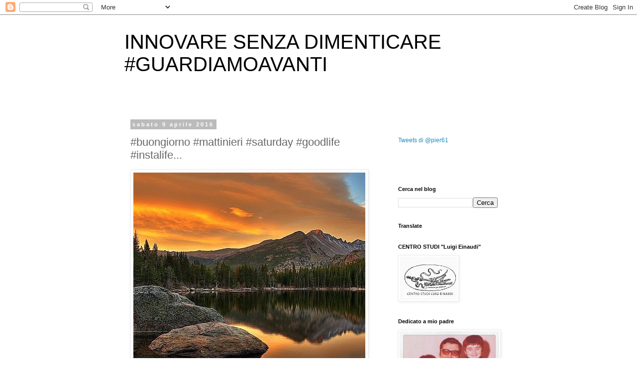

--- FILE ---
content_type: text/html; charset=UTF-8
request_url: https://www.pierangeloraffini.com/2016/04/buongiorno-mattinieri-saturday-goodlife.html
body_size: 17957
content:
<!DOCTYPE html>
<html class='v2' dir='ltr' lang='it'>
<head>
<link href='https://www.blogger.com/static/v1/widgets/335934321-css_bundle_v2.css' rel='stylesheet' type='text/css'/>
<meta content='width=1100' name='viewport'/>
<meta content='text/html; charset=UTF-8' http-equiv='Content-Type'/>
<meta content='blogger' name='generator'/>
<link href='https://www.pierangeloraffini.com/favicon.ico' rel='icon' type='image/x-icon'/>
<link href='http://www.pierangeloraffini.com/2016/04/buongiorno-mattinieri-saturday-goodlife.html' rel='canonical'/>
<link rel="alternate" type="application/atom+xml" title="INNOVARE SENZA DIMENTICARE #GUARDIAMOAVANTI - Atom" href="https://www.pierangeloraffini.com/feeds/posts/default" />
<link rel="alternate" type="application/rss+xml" title="INNOVARE SENZA DIMENTICARE #GUARDIAMOAVANTI - RSS" href="https://www.pierangeloraffini.com/feeds/posts/default?alt=rss" />
<link rel="service.post" type="application/atom+xml" title="INNOVARE SENZA DIMENTICARE #GUARDIAMOAVANTI - Atom" href="https://www.blogger.com/feeds/3716349978853215525/posts/default" />

<link rel="alternate" type="application/atom+xml" title="INNOVARE SENZA DIMENTICARE #GUARDIAMOAVANTI - Atom" href="https://www.pierangeloraffini.com/feeds/2008736662899213051/comments/default" />
<!--Can't find substitution for tag [blog.ieCssRetrofitLinks]-->
<link href='http://ift.tt/1UP6i3D' rel='image_src'/>
<meta content='http://www.pierangeloraffini.com/2016/04/buongiorno-mattinieri-saturday-goodlife.html' property='og:url'/>
<meta content='#buongiorno #mattinieri #saturday #goodlife #instalife...' property='og:title'/>
<meta content='Blog su tradizione etica innovazione futuro social media marketing politica' property='og:description'/>
<meta content='https://lh3.googleusercontent.com/blogger_img_proxy/AEn0k_tYjo1A6LOA8lkmz6ZsRaFntxRCkv0ckGZkqoLaW-bvDVh7YL592wrGSVetxdyTEPFS8OqaCxAvKw=w1200-h630-p-k-no-nu' property='og:image'/>
<title>INNOVARE SENZA DIMENTICARE #GUARDIAMOAVANTI: #buongiorno #mattinieri #saturday #goodlife #instalife...</title>
<style id='page-skin-1' type='text/css'><!--
/*
-----------------------------------------------
Blogger Template Style
Name:     Simple
Designer: Blogger
URL:      www.blogger.com
----------------------------------------------- */
/* Content
----------------------------------------------- */
body {
font: normal normal 12px 'Trebuchet MS', Trebuchet, Verdana, sans-serif;
color: #666666;
background: #ffffff none repeat scroll top left;
padding: 0 0 0 0;
}
html body .region-inner {
min-width: 0;
max-width: 100%;
width: auto;
}
h2 {
font-size: 22px;
}
a:link {
text-decoration:none;
color: #2288bb;
}
a:visited {
text-decoration:none;
color: #888888;
}
a:hover {
text-decoration:underline;
color: #33aaff;
}
.body-fauxcolumn-outer .fauxcolumn-inner {
background: transparent none repeat scroll top left;
_background-image: none;
}
.body-fauxcolumn-outer .cap-top {
position: absolute;
z-index: 1;
height: 400px;
width: 100%;
}
.body-fauxcolumn-outer .cap-top .cap-left {
width: 100%;
background: transparent none repeat-x scroll top left;
_background-image: none;
}
.content-outer {
-moz-box-shadow: 0 0 0 rgba(0, 0, 0, .15);
-webkit-box-shadow: 0 0 0 rgba(0, 0, 0, .15);
-goog-ms-box-shadow: 0 0 0 #333333;
box-shadow: 0 0 0 rgba(0, 0, 0, .15);
margin-bottom: 1px;
}
.content-inner {
padding: 10px 40px;
}
.content-inner {
background-color: #ffffff;
}
/* Header
----------------------------------------------- */
.header-outer {
background: transparent none repeat-x scroll 0 -400px;
_background-image: none;
}
.Header h1 {
font: normal normal 40px 'Trebuchet MS',Trebuchet,Verdana,sans-serif;
color: #000000;
text-shadow: 0 0 0 rgba(0, 0, 0, .2);
}
.Header h1 a {
color: #000000;
}
.Header .description {
font-size: 18px;
color: #000000;
}
.header-inner .Header .titlewrapper {
padding: 22px 0;
}
.header-inner .Header .descriptionwrapper {
padding: 0 0;
}
/* Tabs
----------------------------------------------- */
.tabs-inner .section:first-child {
border-top: 0 solid #dddddd;
}
.tabs-inner .section:first-child ul {
margin-top: -1px;
border-top: 1px solid #dddddd;
border-left: 1px solid #dddddd;
border-right: 1px solid #dddddd;
}
.tabs-inner .widget ul {
background: transparent none repeat-x scroll 0 -800px;
_background-image: none;
border-bottom: 1px solid #dddddd;
margin-top: 0;
margin-left: -30px;
margin-right: -30px;
}
.tabs-inner .widget li a {
display: inline-block;
padding: .6em 1em;
font: normal normal 12px 'Trebuchet MS', Trebuchet, Verdana, sans-serif;
color: #000000;
border-left: 1px solid #ffffff;
border-right: 1px solid #dddddd;
}
.tabs-inner .widget li:first-child a {
border-left: none;
}
.tabs-inner .widget li.selected a, .tabs-inner .widget li a:hover {
color: #000000;
background-color: #eeeeee;
text-decoration: none;
}
/* Columns
----------------------------------------------- */
.main-outer {
border-top: 0 solid transparent;
}
.fauxcolumn-left-outer .fauxcolumn-inner {
border-right: 1px solid transparent;
}
.fauxcolumn-right-outer .fauxcolumn-inner {
border-left: 1px solid transparent;
}
/* Headings
----------------------------------------------- */
div.widget > h2,
div.widget h2.title {
margin: 0 0 1em 0;
font: normal bold 11px 'Trebuchet MS',Trebuchet,Verdana,sans-serif;
color: #000000;
}
/* Widgets
----------------------------------------------- */
.widget .zippy {
color: #999999;
text-shadow: 2px 2px 1px rgba(0, 0, 0, .1);
}
.widget .popular-posts ul {
list-style: none;
}
/* Posts
----------------------------------------------- */
h2.date-header {
font: normal bold 11px Arial, Tahoma, Helvetica, FreeSans, sans-serif;
}
.date-header span {
background-color: #bbbbbb;
color: #ffffff;
padding: 0.4em;
letter-spacing: 3px;
margin: inherit;
}
.main-inner {
padding-top: 35px;
padding-bottom: 65px;
}
.main-inner .column-center-inner {
padding: 0 0;
}
.main-inner .column-center-inner .section {
margin: 0 1em;
}
.post {
margin: 0 0 45px 0;
}
h3.post-title, .comments h4 {
font: normal normal 22px 'Trebuchet MS',Trebuchet,Verdana,sans-serif;
margin: .75em 0 0;
}
.post-body {
font-size: 110%;
line-height: 1.4;
position: relative;
}
.post-body img, .post-body .tr-caption-container, .Profile img, .Image img,
.BlogList .item-thumbnail img {
padding: 2px;
background: #ffffff;
border: 1px solid #eeeeee;
-moz-box-shadow: 1px 1px 5px rgba(0, 0, 0, .1);
-webkit-box-shadow: 1px 1px 5px rgba(0, 0, 0, .1);
box-shadow: 1px 1px 5px rgba(0, 0, 0, .1);
}
.post-body img, .post-body .tr-caption-container {
padding: 5px;
}
.post-body .tr-caption-container {
color: #666666;
}
.post-body .tr-caption-container img {
padding: 0;
background: transparent;
border: none;
-moz-box-shadow: 0 0 0 rgba(0, 0, 0, .1);
-webkit-box-shadow: 0 0 0 rgba(0, 0, 0, .1);
box-shadow: 0 0 0 rgba(0, 0, 0, .1);
}
.post-header {
margin: 0 0 1.5em;
line-height: 1.6;
font-size: 90%;
}
.post-footer {
margin: 20px -2px 0;
padding: 5px 10px;
color: #666666;
background-color: #eeeeee;
border-bottom: 1px solid #eeeeee;
line-height: 1.6;
font-size: 90%;
}
#comments .comment-author {
padding-top: 1.5em;
border-top: 1px solid transparent;
background-position: 0 1.5em;
}
#comments .comment-author:first-child {
padding-top: 0;
border-top: none;
}
.avatar-image-container {
margin: .2em 0 0;
}
#comments .avatar-image-container img {
border: 1px solid #eeeeee;
}
/* Comments
----------------------------------------------- */
.comments .comments-content .icon.blog-author {
background-repeat: no-repeat;
background-image: url([data-uri]);
}
.comments .comments-content .loadmore a {
border-top: 1px solid #999999;
border-bottom: 1px solid #999999;
}
.comments .comment-thread.inline-thread {
background-color: #eeeeee;
}
.comments .continue {
border-top: 2px solid #999999;
}
/* Accents
---------------------------------------------- */
.section-columns td.columns-cell {
border-left: 1px solid transparent;
}
.blog-pager {
background: transparent url(//www.blogblog.com/1kt/simple/paging_dot.png) repeat-x scroll top center;
}
.blog-pager-older-link, .home-link,
.blog-pager-newer-link {
background-color: #ffffff;
padding: 5px;
}
.footer-outer {
border-top: 1px dashed #bbbbbb;
}
/* Mobile
----------------------------------------------- */
body.mobile  {
background-size: auto;
}
.mobile .body-fauxcolumn-outer {
background: transparent none repeat scroll top left;
}
.mobile .body-fauxcolumn-outer .cap-top {
background-size: 100% auto;
}
.mobile .content-outer {
-webkit-box-shadow: 0 0 3px rgba(0, 0, 0, .15);
box-shadow: 0 0 3px rgba(0, 0, 0, .15);
}
.mobile .tabs-inner .widget ul {
margin-left: 0;
margin-right: 0;
}
.mobile .post {
margin: 0;
}
.mobile .main-inner .column-center-inner .section {
margin: 0;
}
.mobile .date-header span {
padding: 0.1em 10px;
margin: 0 -10px;
}
.mobile h3.post-title {
margin: 0;
}
.mobile .blog-pager {
background: transparent none no-repeat scroll top center;
}
.mobile .footer-outer {
border-top: none;
}
.mobile .main-inner, .mobile .footer-inner {
background-color: #ffffff;
}
.mobile-index-contents {
color: #666666;
}
.mobile-link-button {
background-color: #2288bb;
}
.mobile-link-button a:link, .mobile-link-button a:visited {
color: #ffffff;
}
.mobile .tabs-inner .section:first-child {
border-top: none;
}
.mobile .tabs-inner .PageList .widget-content {
background-color: #eeeeee;
color: #000000;
border-top: 1px solid #dddddd;
border-bottom: 1px solid #dddddd;
}
.mobile .tabs-inner .PageList .widget-content .pagelist-arrow {
border-left: 1px solid #dddddd;
}

--></style>
<style id='template-skin-1' type='text/css'><!--
body {
min-width: 860px;
}
.content-outer, .content-fauxcolumn-outer, .region-inner {
min-width: 860px;
max-width: 860px;
_width: 860px;
}
.main-inner .columns {
padding-left: 0px;
padding-right: 260px;
}
.main-inner .fauxcolumn-center-outer {
left: 0px;
right: 260px;
/* IE6 does not respect left and right together */
_width: expression(this.parentNode.offsetWidth -
parseInt("0px") -
parseInt("260px") + 'px');
}
.main-inner .fauxcolumn-left-outer {
width: 0px;
}
.main-inner .fauxcolumn-right-outer {
width: 260px;
}
.main-inner .column-left-outer {
width: 0px;
right: 100%;
margin-left: -0px;
}
.main-inner .column-right-outer {
width: 260px;
margin-right: -260px;
}
#layout {
min-width: 0;
}
#layout .content-outer {
min-width: 0;
width: 800px;
}
#layout .region-inner {
min-width: 0;
width: auto;
}
body#layout div.add_widget {
padding: 8px;
}
body#layout div.add_widget a {
margin-left: 32px;
}
--></style>
<script type='text/javascript'>
        (function(i,s,o,g,r,a,m){i['GoogleAnalyticsObject']=r;i[r]=i[r]||function(){
        (i[r].q=i[r].q||[]).push(arguments)},i[r].l=1*new Date();a=s.createElement(o),
        m=s.getElementsByTagName(o)[0];a.async=1;a.src=g;m.parentNode.insertBefore(a,m)
        })(window,document,'script','https://www.google-analytics.com/analytics.js','ga');
        ga('create', 'UA-61211-3', 'auto', 'blogger');
        ga('blogger.send', 'pageview');
      </script>
<link href='https://www.blogger.com/dyn-css/authorization.css?targetBlogID=3716349978853215525&amp;zx=cc9c56a2-1133-4441-a101-374a005da1f9' media='none' onload='if(media!=&#39;all&#39;)media=&#39;all&#39;' rel='stylesheet'/><noscript><link href='https://www.blogger.com/dyn-css/authorization.css?targetBlogID=3716349978853215525&amp;zx=cc9c56a2-1133-4441-a101-374a005da1f9' rel='stylesheet'/></noscript>
<meta name='google-adsense-platform-account' content='ca-host-pub-1556223355139109'/>
<meta name='google-adsense-platform-domain' content='blogspot.com'/>

<!-- data-ad-client=ca-pub-7458931311232556 -->

</head>
<body class='loading variant-simplysimple'>
<div class='navbar section' id='navbar' name='Navbar'><div class='widget Navbar' data-version='1' id='Navbar1'><script type="text/javascript">
    function setAttributeOnload(object, attribute, val) {
      if(window.addEventListener) {
        window.addEventListener('load',
          function(){ object[attribute] = val; }, false);
      } else {
        window.attachEvent('onload', function(){ object[attribute] = val; });
      }
    }
  </script>
<div id="navbar-iframe-container"></div>
<script type="text/javascript" src="https://apis.google.com/js/platform.js"></script>
<script type="text/javascript">
      gapi.load("gapi.iframes:gapi.iframes.style.bubble", function() {
        if (gapi.iframes && gapi.iframes.getContext) {
          gapi.iframes.getContext().openChild({
              url: 'https://www.blogger.com/navbar/3716349978853215525?po\x3d2008736662899213051\x26origin\x3dhttps://www.pierangeloraffini.com',
              where: document.getElementById("navbar-iframe-container"),
              id: "navbar-iframe"
          });
        }
      });
    </script><script type="text/javascript">
(function() {
var script = document.createElement('script');
script.type = 'text/javascript';
script.src = '//pagead2.googlesyndication.com/pagead/js/google_top_exp.js';
var head = document.getElementsByTagName('head')[0];
if (head) {
head.appendChild(script);
}})();
</script>
</div></div>
<div class='body-fauxcolumns'>
<div class='fauxcolumn-outer body-fauxcolumn-outer'>
<div class='cap-top'>
<div class='cap-left'></div>
<div class='cap-right'></div>
</div>
<div class='fauxborder-left'>
<div class='fauxborder-right'></div>
<div class='fauxcolumn-inner'>
</div>
</div>
<div class='cap-bottom'>
<div class='cap-left'></div>
<div class='cap-right'></div>
</div>
</div>
</div>
<div class='content'>
<div class='content-fauxcolumns'>
<div class='fauxcolumn-outer content-fauxcolumn-outer'>
<div class='cap-top'>
<div class='cap-left'></div>
<div class='cap-right'></div>
</div>
<div class='fauxborder-left'>
<div class='fauxborder-right'></div>
<div class='fauxcolumn-inner'>
</div>
</div>
<div class='cap-bottom'>
<div class='cap-left'></div>
<div class='cap-right'></div>
</div>
</div>
</div>
<div class='content-outer'>
<div class='content-cap-top cap-top'>
<div class='cap-left'></div>
<div class='cap-right'></div>
</div>
<div class='fauxborder-left content-fauxborder-left'>
<div class='fauxborder-right content-fauxborder-right'></div>
<div class='content-inner'>
<header>
<div class='header-outer'>
<div class='header-cap-top cap-top'>
<div class='cap-left'></div>
<div class='cap-right'></div>
</div>
<div class='fauxborder-left header-fauxborder-left'>
<div class='fauxborder-right header-fauxborder-right'></div>
<div class='region-inner header-inner'>
<div class='header section' id='header' name='Intestazione'><div class='widget Header' data-version='1' id='Header1'>
<div id='header-inner'>
<div class='titlewrapper'>
<h1 class='title'>
<a href='https://www.pierangeloraffini.com/'>
INNOVARE SENZA DIMENTICARE #GUARDIAMOAVANTI
</a>
</h1>
</div>
<div class='descriptionwrapper'>
<p class='description'><span>
</span></p>
</div>
</div>
</div></div>
</div>
</div>
<div class='header-cap-bottom cap-bottom'>
<div class='cap-left'></div>
<div class='cap-right'></div>
</div>
</div>
</header>
<div class='tabs-outer'>
<div class='tabs-cap-top cap-top'>
<div class='cap-left'></div>
<div class='cap-right'></div>
</div>
<div class='fauxborder-left tabs-fauxborder-left'>
<div class='fauxborder-right tabs-fauxborder-right'></div>
<div class='region-inner tabs-inner'>
<div class='tabs no-items section' id='crosscol' name='Multi-colonne'></div>
<div class='tabs no-items section' id='crosscol-overflow' name='Cross-Column 2'></div>
</div>
</div>
<div class='tabs-cap-bottom cap-bottom'>
<div class='cap-left'></div>
<div class='cap-right'></div>
</div>
</div>
<div class='main-outer'>
<div class='main-cap-top cap-top'>
<div class='cap-left'></div>
<div class='cap-right'></div>
</div>
<div class='fauxborder-left main-fauxborder-left'>
<div class='fauxborder-right main-fauxborder-right'></div>
<div class='region-inner main-inner'>
<div class='columns fauxcolumns'>
<div class='fauxcolumn-outer fauxcolumn-center-outer'>
<div class='cap-top'>
<div class='cap-left'></div>
<div class='cap-right'></div>
</div>
<div class='fauxborder-left'>
<div class='fauxborder-right'></div>
<div class='fauxcolumn-inner'>
</div>
</div>
<div class='cap-bottom'>
<div class='cap-left'></div>
<div class='cap-right'></div>
</div>
</div>
<div class='fauxcolumn-outer fauxcolumn-left-outer'>
<div class='cap-top'>
<div class='cap-left'></div>
<div class='cap-right'></div>
</div>
<div class='fauxborder-left'>
<div class='fauxborder-right'></div>
<div class='fauxcolumn-inner'>
</div>
</div>
<div class='cap-bottom'>
<div class='cap-left'></div>
<div class='cap-right'></div>
</div>
</div>
<div class='fauxcolumn-outer fauxcolumn-right-outer'>
<div class='cap-top'>
<div class='cap-left'></div>
<div class='cap-right'></div>
</div>
<div class='fauxborder-left'>
<div class='fauxborder-right'></div>
<div class='fauxcolumn-inner'>
</div>
</div>
<div class='cap-bottom'>
<div class='cap-left'></div>
<div class='cap-right'></div>
</div>
</div>
<!-- corrects IE6 width calculation -->
<div class='columns-inner'>
<div class='column-center-outer'>
<div class='column-center-inner'>
<div class='main section' id='main' name='Principale'><div class='widget Blog' data-version='1' id='Blog1'>
<div class='blog-posts hfeed'>

          <div class="date-outer">
        
<h2 class='date-header'><span>sabato 9 aprile 2016</span></h2>

          <div class="date-posts">
        
<div class='post-outer'>
<div class='post hentry uncustomized-post-template' itemprop='blogPost' itemscope='itemscope' itemtype='http://schema.org/BlogPosting'>
<meta content='http://ift.tt/1UP6i3D' itemprop='image_url'/>
<meta content='3716349978853215525' itemprop='blogId'/>
<meta content='2008736662899213051' itemprop='postId'/>
<a name='2008736662899213051'></a>
<h3 class='post-title entry-title' itemprop='name'>
#buongiorno #mattinieri #saturday #goodlife #instalife...
</h3>
<div class='post-header'>
<div class='post-header-line-1'></div>
</div>
<div class='post-body entry-content' id='post-body-2008736662899213051' itemprop='description articleBody'>
<img src="https://lh3.googleusercontent.com/blogger_img_proxy/AEn0k_tYjo1A6LOA8lkmz6ZsRaFntxRCkv0ckGZkqoLaW-bvDVh7YL592wrGSVetxdyTEPFS8OqaCxAvKw=s0-d"><br />
<br />
<p>#buongiorno #mattinieri #saturday #goodlife #instalife #reflection - Non trovare le colpe, trova i rimedi (H.Ford) - #yourlife #vision #future #calm - Do not find fault, find the remedies (H.Ford) - #montana #mountains #instagram #instamorning #picoftheday #picofthemorning #picture #lake <a href="http://ift.tt/1UP4Xd9">http://ift.tt/1UP4Xd9</a></p>
<br />
from Tumblr http://ift.tt/1S2mNpE<br />
via <a href="http://ift.tt/16Xitlp">IFTTT</a>
<div style='clear: both;'></div>
</div>
<div class='post-footer'>
<div class='post-footer-line post-footer-line-1'>
<span class='post-author vcard'>
Pubblicato da
<span class='fn' itemprop='author' itemscope='itemscope' itemtype='http://schema.org/Person'>
<meta content='https://www.blogger.com/profile/04493623698985121730' itemprop='url'/>
<a class='g-profile' href='https://www.blogger.com/profile/04493623698985121730' rel='author' title='author profile'>
<span itemprop='name'>Pier61</span>
</a>
</span>
</span>
<span class='post-timestamp'>
</span>
<span class='post-comment-link'>
</span>
<span class='post-icons'>
<span class='item-action'>
<a href='https://www.blogger.com/email-post/3716349978853215525/2008736662899213051' title='Post per email'>
<img alt='' class='icon-action' height='13' src='https://resources.blogblog.com/img/icon18_email.gif' width='18'/>
</a>
</span>
<span class='item-control blog-admin pid-1034159012'>
<a href='https://www.blogger.com/post-edit.g?blogID=3716349978853215525&postID=2008736662899213051&from=pencil' title='Modifica post'>
<img alt='' class='icon-action' height='18' src='https://resources.blogblog.com/img/icon18_edit_allbkg.gif' width='18'/>
</a>
</span>
</span>
<div class='post-share-buttons goog-inline-block'>
<a class='goog-inline-block share-button sb-email' href='https://www.blogger.com/share-post.g?blogID=3716349978853215525&postID=2008736662899213051&target=email' target='_blank' title='Invia tramite email'><span class='share-button-link-text'>Invia tramite email</span></a><a class='goog-inline-block share-button sb-blog' href='https://www.blogger.com/share-post.g?blogID=3716349978853215525&postID=2008736662899213051&target=blog' onclick='window.open(this.href, "_blank", "height=270,width=475"); return false;' target='_blank' title='Postalo sul blog'><span class='share-button-link-text'>Postalo sul blog</span></a><a class='goog-inline-block share-button sb-twitter' href='https://www.blogger.com/share-post.g?blogID=3716349978853215525&postID=2008736662899213051&target=twitter' target='_blank' title='Condividi su X'><span class='share-button-link-text'>Condividi su X</span></a><a class='goog-inline-block share-button sb-facebook' href='https://www.blogger.com/share-post.g?blogID=3716349978853215525&postID=2008736662899213051&target=facebook' onclick='window.open(this.href, "_blank", "height=430,width=640"); return false;' target='_blank' title='Condividi su Facebook'><span class='share-button-link-text'>Condividi su Facebook</span></a><a class='goog-inline-block share-button sb-pinterest' href='https://www.blogger.com/share-post.g?blogID=3716349978853215525&postID=2008736662899213051&target=pinterest' target='_blank' title='Condividi su Pinterest'><span class='share-button-link-text'>Condividi su Pinterest</span></a>
</div>
</div>
<div class='post-footer-line post-footer-line-2'>
<span class='post-labels'>
Etichette:
<a href='https://www.pierangeloraffini.com/search/label/IFTTT' rel='tag'>IFTTT</a>,
<a href='https://www.pierangeloraffini.com/search/label/Tumblr' rel='tag'>Tumblr</a>
</span>
</div>
<div class='post-footer-line post-footer-line-3'>
<span class='post-location'>
</span>
</div>
</div>
</div>
<div class='comments' id='comments'>
<a name='comments'></a>
<h4>Nessun commento:</h4>
<div id='Blog1_comments-block-wrapper'>
<dl class='avatar-comment-indent' id='comments-block'>
</dl>
</div>
<p class='comment-footer'>
<a href='https://www.blogger.com/comment/fullpage/post/3716349978853215525/2008736662899213051' onclick='javascript:window.open(this.href, "bloggerPopup", "toolbar=0,location=0,statusbar=1,menubar=0,scrollbars=yes,width=640,height=500"); return false;'>Posta un commento</a>
</p>
</div>
</div>

        </div></div>
      
</div>
<div class='blog-pager' id='blog-pager'>
<span id='blog-pager-newer-link'>
<a class='blog-pager-newer-link' href='https://www.pierangeloraffini.com/2016/04/goodsunday-buonadomenica-countryshire.html' id='Blog1_blog-pager-newer-link' title='Post più recente'>Post più recente</a>
</span>
<span id='blog-pager-older-link'>
<a class='blog-pager-older-link' href='https://www.pierangeloraffini.com/2016/04/buongiorno-mattinieri-goodmorning_8.html' id='Blog1_blog-pager-older-link' title='Post più vecchio'>Post più vecchio</a>
</span>
<a class='home-link' href='https://www.pierangeloraffini.com/'>Home page</a>
</div>
<div class='clear'></div>
<div class='post-feeds'>
<div class='feed-links'>
Iscriviti a:
<a class='feed-link' href='https://www.pierangeloraffini.com/feeds/2008736662899213051/comments/default' target='_blank' type='application/atom+xml'>Commenti sul post (Atom)</a>
</div>
</div>
</div></div>
</div>
</div>
<div class='column-left-outer'>
<div class='column-left-inner'>
<aside>
</aside>
</div>
</div>
<div class='column-right-outer'>
<div class='column-right-inner'>
<aside>
<div class='sidebar section' id='sidebar-right-1'><div class='widget HTML' data-version='1' id='HTML5'>
<div class='widget-content'>
<script src="//platform.linkedin.com/in.js" type="text/javascript"></script>
<script type="IN/MemberProfile" data-id="http://www.linkedin.com/in/pieror" data-format="inline" data-related="false"></script>
</div>
<div class='clear'></div>
</div><div class='widget HTML' data-version='1' id='HTML2'>
<div class='widget-content'>
<a class="twitter-timeline" href="https://twitter.com/pier61" data-widget-id="441982833637076992">Tweets di @pier61</a>
<script>!function(d,s,id){var js,fjs=d.getElementsByTagName(s)[0],p=/^http:/.test(d.location)?'http':'https';if(!d.getElementById(id)){js=d.createElement(s);js.id=id;js.src=p+"://platform.twitter.com/widgets.js";fjs.parentNode.insertBefore(js,fjs);}}(document,"script","twitter-wjs");</script>
</div>
<div class='clear'></div>
</div><div class='widget HTML' data-version='1' id='HTML4'>
<div class='widget-content'>
<style>.ig-b- { display: inline-block; }
.ig-b- img { visibility: hidden; }
.ig-b-:hover { background-position: 0 -60px; } .ig-b-:active { background-position: 0 -120px; }
.ig-b-v-24 { width: 137px; height: 24px; background: url(//badges.instagram.com/static/images/ig-badge-view-sprite-24.png) no-repeat 0 0; }
@media only screen and (-webkit-min-device-pixel-ratio: 2), only screen and (min--moz-device-pixel-ratio: 2), only screen and (-o-min-device-pixel-ratio: 2 / 1), only screen and (min-device-pixel-ratio: 2), only screen and (min-resolution: 192dpi), only screen and (min-resolution: 2dppx) {
.ig-b-v-24 { background-image: url(//badges.instagram.com/static/images/ig-badge-view-sprite-24@2x.png); background-size: 160px 178px; } }</style>
<a href="http://instagram.com/pieroras?ref=badge" class="ig-b- ig-b-v-24"><img src="//badges.instagram.com/static/images/ig-badge-view-24.png" alt="Instagram" /></a>
</div>
<div class='clear'></div>
</div><div class='widget BlogSearch' data-version='1' id='BlogSearch1'>
<h2 class='title'>Cerca nel blog</h2>
<div class='widget-content'>
<div id='BlogSearch1_form'>
<form action='https://www.pierangeloraffini.com/search' class='gsc-search-box' target='_top'>
<table cellpadding='0' cellspacing='0' class='gsc-search-box'>
<tbody>
<tr>
<td class='gsc-input'>
<input autocomplete='off' class='gsc-input' name='q' size='10' title='search' type='text' value=''/>
</td>
<td class='gsc-search-button'>
<input class='gsc-search-button' title='search' type='submit' value='Cerca'/>
</td>
</tr>
</tbody>
</table>
</form>
</div>
</div>
<div class='clear'></div>
</div><div class='widget Translate' data-version='1' id='Translate1'>
<h2 class='title'>Translate</h2>
<div id='google_translate_element'></div>
<script>
    function googleTranslateElementInit() {
      new google.translate.TranslateElement({
        pageLanguage: 'it',
        autoDisplay: 'true',
        layout: google.translate.TranslateElement.InlineLayout.VERTICAL
      }, 'google_translate_element');
    }
  </script>
<script src='//translate.google.com/translate_a/element.js?cb=googleTranslateElementInit'></script>
<div class='clear'></div>
</div><div class='widget Image' data-version='1' id='Image7'>
<h2>CENTRO STUDI "Luigi Einaudi"</h2>
<div class='widget-content'>
<img alt='CENTRO STUDI "Luigi Einaudi"' height='87' id='Image7_img' src='https://blogger.googleusercontent.com/img/b/R29vZ2xl/AVvXsEjfRFEaLWZ56nYdAMCz6PoBnnv0Ldl8J-s_6jlWe4Zt0FFd93iaDMKhZhcrWItqk8kyE2MNJ66MJF7EJaOR8D1zJq3EJAIT6OgSCrT6kVm2zQbU-M_3Q4HpE97zmJVPy6bVhh5tHgq6pF8/s350/Centro_Studi_Luigi+Einaudi_imola.jpg' width='116'/>
<br/>
</div>
<div class='clear'></div>
</div><div class='widget Image' data-version='1' id='Image3'>
<h2>Dedicato a mio padre</h2>
<div class='widget-content'>
<a href='http://www.pierangeloraffini.com/2007/12/omaggio-mio-padre.html'>
<img alt='Dedicato a mio padre' height='250' id='Image3_img' src='https://blogger.googleusercontent.com/img/b/R29vZ2xl/AVvXsEjRb2w7JRZ4n8ke4MLFO2nARKM8L-R0RW4ciwpgPDKnEnJfXFI7qzwdn5Jwxhh-kBPBzLWWBHWAkIaUTR42f_A_x8WFwplP0FflQHZywalxh0lYejoRe3bh2x6LIdbfFoer96Gv1FvFFHg/s1600/image.jpg' width='250'/>
</a>
<br/>
</div>
<div class='clear'></div>
</div><div class='widget LinkList' data-version='1' id='LinkList1'>
<h2>Alcuni URL che consulto</h2>
<div class='widget-content'>
<ul>
<li><a href='http://www.viadeigourmet.it/'>Via dei Gourmet</a></li>
<li><a href='http://www.fragoleamerenda.it/'>Fragole a merenda</a></li>
<li><a href='http://www.cavolettodibruxelles.it/'>Cucina con fotografia</a></li>
<li><a href='http://espresso.repubblica.it/food/?ref=hphead'>Food & Wine</a></li>
<li><a href='http://www.ilribelle.com/'>La Voce del Ribelle</a></li>
<li><a href='http://www.marchidigola.it/'>Marchi di gola</a></li>
<li><a href='http://blog.paperogiallo.net/'>Papero Giallo</a></li>
<li><a href='http://quintoquarto.simplicissimus.it/'>Quintoquarto</a></li>
<li><a href='http://www.alessandroguidi.net/'>Un Amico: Alessandro Guidi</a></li>
<li><a href='http://www.sebastianozanolli.com/'>Un Amico: Sebastiano Zanolli - Manager e Scrittore</a></li>
</ul>
<div class='clear'></div>
</div>
</div><div class='widget Stats' data-version='1' id='Stats1'>
<h2>Visualizzazioni totali</h2>
<div class='widget-content'>
<div id='Stats1_content' style='display: none;'>
<script src='https://www.gstatic.com/charts/loader.js' type='text/javascript'></script>
<span id='Stats1_sparklinespan' style='display:inline-block; width:75px; height:30px'></span>
<span class='counter-wrapper text-counter-wrapper' id='Stats1_totalCount'>
</span>
<div class='clear'></div>
</div>
</div>
</div><div class='widget TextList' data-version='1' id='TextList1'>
<h2>Libri che segnalo</h2>
<div class='widget-content'>
<ul>
<li>1984 - G. Orwell</li>
<li>A modo mio - R. Gardini</li>
<li>Al di là del bene e del male - F. Nietzsche</li>
<li>Alla ricerca della stupidità - M.R. Chapman</li>
<li>Amazon.com - R. Spector</li>
<li>Bar sport - S. Benni</li>
<li>Bill Gates, una biografia non autorizzata - R. Staglianò</li>
<li>Calmi per la vita - P. Wilson</li>
<li>Carta bianca - C. Lucarelli</li>
<li>Che cos'è davvero la democrazia - E.N. Luttwak</li>
<li>Che cos'è la politica - Arendt</li>
<li>Consigli a un guerriero compassionevole - P. Chodron</li>
<li>Democrazia cos'è - G. Sartori</li>
<li>Di Padre in Figlio, elogio della Tradizione - M. Veneziani</li>
<li>Eppur si muove - R. Vignali</li>
<li>Follia - P. McGrath</li>
<li>Fratelli di sangue - N. Gratteri-A. Nicaso</li>
<li>Garibaldi - A. Scirocco</li>
<li>Gomorra - R. Saviano</li>
<li>I complici - L. Abbate-P. Gomez</li>
<li>I guerrieri del software - G.P. Zachary</li>
<li>I nuovi perseguitati - A. Socci</li>
<li>I pilastri della terra - K. Follet</li>
<li>Il liberismo è di sinistra - A. Alesina - F. Giavazzi</li>
<li>Il nome della rosa - U. Eco</li>
<li>Il nostro iceberg si sta sciogliendo - J. Kotter-H. Rathgeber</li>
<li>Il padrone dei padroni - G. Galli</li>
<li>Il pendolo di Focault - U. Eco</li>
<li>Il pensiero politico - P. Desalmand - Ph. Forest</li>
<li>Il ribelle - M. Fini</li>
<li>Il secolo cinese - F. Rampini</li>
<li>Il sergente nella neve - M.R. Stern</li>
<li>Il vecchio e il mare - E. Hemingway</li>
<li>Imparare l'ottimismo - M.E.P. Seligman</li>
<li>Inchiesta su Gesù - C. Augias</li>
<li>Io amo l'Italia, ma gli Italiani la amano ? - M. Allam</li>
<li>Italia nazione difficile - G. Galasso</li>
<li>L'arte della diplomazia - H. Kissinger</li>
<li>L'arte della felicità - D. Lama</li>
<li>L'estate torbida - C. Lucarelli</li>
<li>L'organizzazione perfetta - M. Folador</li>
<li>L'uomo che credeva di non avere più tempo - G. Musso</li>
<li>La buona società - J.K. Galbraith</li>
<li>La casa degli spiriti - I. Allende</li>
<li>La casta - S. Rizzo-G.A. Stella</li>
<li>La cucina italiana, storia di una cultura - Capatti Montanari</li>
<li>La democrazia dei moderni - B. Manin</li>
<li>La democrazia in America - A. de Tocqueville</li>
<li>La dittatura del capitalismo - E.N. Luttwak</li>
<li>La fattoria degli animali - G. Orwell</li>
<li>La fine della democrazia - J.M. Guéhenno</li>
<li>La fontana invisibile - R. Salemi</li>
<li>La forza della ragione - O. Fallaci</li>
<li>La grande differenza - S. Zanolli</li>
<li>La lentezza - M. Kundera</li>
<li>La rabbia e l'orgoglio - O. Fallaci</li>
<li>La risiera di san sabba - F. Folkel</li>
<li>La rivoluzione liberale - P. Gobetti</li>
<li>La sconfitta delle Idee - M. Veneziani</li>
<li>La scuola dei dittatori - I. Silone</li>
<li>La variante di Luneburg - P. Maurensig</li>
<li>Le uova del drago - P. Buttafuoco</li>
<li>Leader di te stesso - R. Re</li>
<li>Leader per vocazione - C. Lowney</li>
<li>Lo Hobbit - J.R.R. Tolkien</li>
<li>Lo stato seduttore - R. Debray</li>
<li>Magistratura, CSM e principi costituzionali - B. Caravita</li>
<li>Maledetti economisti - S. Ricossa</li>
<li>Marco Aurelio - P. Grimal</li>
<li>Maschere per un massacro - P. Rumiz</li>
<li>Mastro don Gesualdo - G. Verga</li>
<li>Mazzini -D.M. Smith</li>
<li>Memorie di Adriano - M. Yourcenar</li>
<li>Pagine esoteriche - F. Pessoa</li>
<li>Paura a parte - S. Zanolli</li>
<li>Permission marketing - S. Godin</li>
<li>Saggio sulla libertà - J.S. Mill</li>
<li>Sangue e suolo - S. Vassalli</li>
<li>Sarajevo - Voci da un assedio</li>
<li>Se questo è un uomo - P. Levi</li>
<li>Sei personaggi in cerca d'autore - L. Pirandello</li>
<li>Sempre io - C. Reeve</li>
<li>Siddharta - H. Hesse</li>
<li>Soft Economy - E.Realacci-A.Cianciullo</li>
<li>Soldi - J.K. Galbraith</li>
<li>Sonder kommando - S. Gradowski</li>
<li><a href="http://www.amazon.it/Steve-Jobs-Ingrandimenti-Walter-Isaacson/dp/8804616326/ref=sr_1_1?ie=UTF8&amp;qid=1338149782&amp;sr=8-1" target="_new">Steve Jobs - Biografia</a></li>
<li>Storia della economia - J.K. Galbraith</li>
<li>Storia della prima repubblica - A. Lepre</li>
<li>Storia dello Stato Italiano - R. Romanelli</li>
<li>Storia di Roma - S.I. Kovaliov</li>
<li>Storia Economica d'Italia - V. Catronovo</li>
<li>Tecnologie e diritti - S. Rodotà</li>
<li>Trattato sulla tolleranza - Voltaire</li>
<li>Tu passerai per il camino - V. Pappalettera</li>
<li>Tutto in famiglia - A. Friedman</li>
<li>Un italiano in america - B. Severgnini</li>
<li>Una marcia in più - M. Castelli</li>
<li>Una soluzione intelligente - S. Zanolli</li>
<li>Una strana dittatura - V. Forrester</li>
<li>Và dove ti porta il cuore - S. Tamaro</li>
</ul>
<div class='clear'></div>
</div>
</div><div class='widget HTML' data-version='1' id='HTML1'>
<div class='widget-content'>
<a href="http://www.onlineidcalculator.com/"><img src="https://lh3.googleusercontent.com/blogger_img_proxy/AEn0k_vC9_KsWLhfiS4IGY57wFqhkE5IBGCbjg80NCgiY9t1crsd4sgen91uHYJv-MC1jyvYpmzVBJaI71iOFxxqfvuTIntojhNjXW56woQJIzFk943noVlXmmolMGvNP_V17RzES2iZ8xZDqp2W=s0-d" width="120" height="120" alt="I am digitally distinct! Visit onlineIDCalculator.com"></a>
</div>
<div class='clear'></div>
</div><div class='widget PopularPosts' data-version='1' id='PopularPosts1'>
<h2>Post più popolari</h2>
<div class='widget-content popular-posts'>
<ul>
<li>
<div class='item-content'>
<div class='item-title'><a href='https://www.pierangeloraffini.com/2010/03/limportanza-di-rimanere-focalizzati.html'>L'importanza di rimanere focalizzati</a></div>
<div class='item-snippet'>Rimanere focalizzati sugli obiettivi. Essere autodisciplinati. Avere una voglia tremenda e disperata di riuscire. Non si arriva in cima senz...</div>
</div>
<div style='clear: both;'></div>
</li>
<li>
<div class='item-content'>
<div class='item-thumbnail'>
<a href='https://www.pierangeloraffini.com/2007/10/riflessioni-sulletica.html' target='_blank'>
<img alt='' border='0' src='https://blogger.googleusercontent.com/img/b/R29vZ2xl/AVvXsEg2Fvc5Np-MWb9NS8M-E8fo_np6WwqFbuxPXYH7AO-Gw-m6j3PYKqdUYzp59uch0Afb3JxNF7DnBOD8FPa2DIriXoODjDwDovBXIwDiqhHzqN9kwJq1xB6Sy8GppHTryzEDkggbAaQSwQQ/w72-h72-p-k-no-nu/IMG_0434.JPG'/>
</a>
</div>
<div class='item-title'><a href='https://www.pierangeloraffini.com/2007/10/riflessioni-sulletica.html'>Riflessioni sull'Etica</a></div>
<div class='item-snippet'>       Personalmente ritengo l&#8217;Etica una cultura che va coltivata e non un codice che va rispettato, pertanto non cerco di applicare un codi...</div>
</div>
<div style='clear: both;'></div>
</li>
<li>
<div class='item-content'>
<div class='item-thumbnail'>
<a href='https://www.pierangeloraffini.com/2012/01/abraham-lincoln-non-mollo-mai.html' target='_blank'>
<img alt='' border='0' src='https://blogger.googleusercontent.com/img/b/R29vZ2xl/AVvXsEiILG10vv-TWLtPFdL-udEpOfOU7h5smYg_X-1JHSU7HZC5EnLJTWMgU-9vm-WOv-HrJMD0fU5MfmRyn8sjK3_U7qSxMrsVpZWxC5d2KbE9QOjj1rof-CGyIia99ndXGGed1z0kAHVhLRI/w72-h72-p-k-no-nu/ABRAMO.jpeg'/>
</a>
</div>
<div class='item-title'><a href='https://www.pierangeloraffini.com/2012/01/abraham-lincoln-non-mollo-mai.html'>ABRAHAM LINCOLN non mollò mai !</a></div>
<div class='item-snippet'>   In quei momenti in cui la forza di volontà mi sembra venire meno, ripenso sempre alla vita di Abraham Lincoln. Un formidabile &#160;esempio di...</div>
</div>
<div style='clear: both;'></div>
</li>
<li>
<div class='item-content'>
<div class='item-thumbnail'>
<a href='https://www.pierangeloraffini.com/2007/12/modo-mio-omaggio-roul-gardini.html' target='_blank'>
<img alt='' border='0' src='https://blogger.googleusercontent.com/img/b/R29vZ2xl/AVvXsEi8S-iw81dZoJIm1XsRC_yea9JLxG1o_xk-SxtaDYeXVZwCQE_P4IxHy3CsLwwkAMtQP33TavzW6FH2AeTVC18FEYw_lHA-y_IIVzz4s1yi9FP2E-OrSOLOU0iBV5-IQtcHkGjxSt4TSWk/w72-h72-p-k-no-nu/gardini.jpg'/>
</a>
</div>
<div class='item-title'><a href='https://www.pierangeloraffini.com/2007/12/modo-mio-omaggio-roul-gardini.html'>A modo mio: Omaggio a Raul Gardini</a></div>
<div class='item-snippet'> Al genio della mia città, che alita di Occidente nelle campagne e dalle cupole dei pini, mentre risuona d&#39;Oriente sulla battigia per po...</div>
</div>
<div style='clear: both;'></div>
</li>
<li>
<div class='item-content'>
<div class='item-thumbnail'>
<a href='https://www.pierangeloraffini.com/2011/01/150esimo-anniversario-dellunita-ditalia.html' target='_blank'>
<img alt='' border='0' src='https://blogger.googleusercontent.com/img/b/R29vZ2xl/AVvXsEjkROGr-jspBDWptVqhNMT-0H2vrcHILSNC6tDYfyjLdxKcTV3dX11Q3hDn_Akb0Co7u8lN_9HRKytQnrblb34dRKvFjSo5xHTa8ovdWlTpPlXxSrr963XGyZNWxcX6uQzFLIlgUIO60t4/w72-h72-p-k-no-nu/j0400806.jpg'/>
</a>
</div>
<div class='item-title'><a href='https://www.pierangeloraffini.com/2011/01/150esimo-anniversario-dellunita-ditalia.html'>150esimo anniversario dell'Unità d'Italia: Il 17 marzo diventa una festa nazionale solo per questo anno</a></div>
<div class='item-snippet'>ROMA &#8212; Nel 2011 Pasquetta coincide con il 25 aprile e Natale cade di domenica. Ma l&#8217;anno dei ponti spariti avrà anche una festa in più, e sa...</div>
</div>
<div style='clear: both;'></div>
</li>
<li>
<div class='item-content'>
<div class='item-thumbnail'>
<a href='https://www.pierangeloraffini.com/2015/07/e-che-mimporta-dessere-vinto-nello.html' target='_blank'>
<img alt='' border='0' src='https://lh3.googleusercontent.com/blogger_img_proxy/AEn0k_vsRD4Xwn91dxGbLDgmibhPmdsCxhKT9A6u-f3307NNjeElRVWwnb1JIU0qJjrfHZ01Qdw76p38cA=w72-h72-p-k-no-nu'/>
</a>
</div>
<div class='item-title'><a href='https://www.pierangeloraffini.com/2015/07/e-che-mimporta-dessere-vinto-nello.html'>E che m'importa d'essere vinto nello spazio se sono destinato a...</a></div>
<div class='item-snippet'>  E che m&#39;importa d&#39;essere vinto nello spazio se sono destinato a vincere nel tempo (G.D&#39;Annunzio) #maidomo #maimollare #crederc...</div>
</div>
<div style='clear: both;'></div>
</li>
<li>
<div class='item-content'>
<div class='item-thumbnail'>
<a href='https://www.pierangeloraffini.com/2010/09/lo-sapevate-la-ricciola-e-made-in-imola.html' target='_blank'>
<img alt='' border='0' src='https://blogger.googleusercontent.com/img/b/R29vZ2xl/AVvXsEiFxU-IKAZiagSDiVCVT3EKQjjYpn0laUsT4wWgR6AlamxfggM1DBdyBCrAHPZcPzu3fbG6EuLLXCY2-pqXTGu1uboxPLbL6oe4XQ5Y5FFNhyphenhyphens8ibDzBvePaBTd3eLyApgeyzLfCOozJvU/w72-h72-p-k-no-nu/Immagine.jpg'/>
</a>
</div>
<div class='item-title'><a href='https://www.pierangeloraffini.com/2010/09/lo-sapevate-la-ricciola-e-made-in-imola.html'>Lo sapevate ? La &#8220;ricciola&#8221; è made in Imola</a></div>
<div class='item-snippet'>Rimini, estate del 1953, la guerra è ancora un ricordo vicino. Dal forno Drei in Piazza Tripoli escono, di buon mattino, un signore e un bim...</div>
</div>
<div style='clear: both;'></div>
</li>
<li>
<div class='item-content'>
<div class='item-thumbnail'>
<a href='https://www.pierangeloraffini.com/2011/12/entusiasmo.html' target='_blank'>
<img alt='' border='0' src='https://blogger.googleusercontent.com/img/b/R29vZ2xl/AVvXsEhSpL7Cak3MHku7d5mYk5vikkDLPa2r96dHkB4RmUV-P9lmRNBbs2u2LpRm41Ktti74nwVSQ6-D61HWL0j25TRDRlhrL4Fiu559bhP-G6eO_7V-qyeEHFqrLeKamG4k9BNFFWLq8q36IEE/w72-h72-p-k-no-nu/Aentus.jpeg'/>
</a>
</div>
<div class='item-title'><a href='https://www.pierangeloraffini.com/2011/12/entusiasmo.html'>Entusiasmo</a></div>
<div class='item-snippet'>   Entusiasmo, dal greco &quot;con Dio dentro di se&quot;. Significa il senso di essere allevati con il divino, di sentirsi &quot;chiamati...</div>
</div>
<div style='clear: both;'></div>
</li>
<li>
<div class='item-content'>
<div class='item-thumbnail'>
<a href='https://www.pierangeloraffini.com/2009/10/il-mondo-secondo-cucinelli-cachemire.html' target='_blank'>
<img alt='' border='0' src='https://blogger.googleusercontent.com/img/b/R29vZ2xl/AVvXsEjcRhNeq5Y3N0uDmYJA5N4rs8PDmj3ftHjYVWUhbzL5OdT8EOBBwo_a4YcMlFnRYVA1BgoTYda1AxqFJEi313asmf2kwQAvqXJR_QclgYH81qJod02VMhfyAIb2lNZEHvmICwfrqmVGivU/w72-h72-p-k-no-nu/CUCINELLI.jpg'/>
</a>
</div>
<div class='item-title'><a href='https://www.pierangeloraffini.com/2009/10/il-mondo-secondo-cucinelli-cachemire.html'>Il mondo secondo Cucinelli: cachemire, utili e filosofia</a></div>
<div class='item-snippet'> Repubblica &#8212; 21 settembre 2009 &#160; pagina 35 &#160; sezione: AFFARI FINANZA - Marcella Gabbiano  C&#39; è chi sguazza nel mondo del fashion tra un...</div>
</div>
<div style='clear: both;'></div>
</li>
<li>
<div class='item-content'>
<div class='item-title'><a href='https://www.pierangeloraffini.com/2010/02/buonumore-ed-entusiasmo.html'>Buonumore ed entusiasmo</a></div>
<div class='item-snippet'>Il buonumore nella propria vita è fondamentale. Detto così pare quasi una banalità. Essere di buonumore. Semplice ma vitale, aiuta a mantenr...</div>
</div>
<div style='clear: both;'></div>
</li>
</ul>
<div class='clear'></div>
</div>
</div><div class='widget BlogArchive' data-version='1' id='BlogArchive1'>
<h2>Archivio blog</h2>
<div class='widget-content'>
<div id='ArchiveList'>
<div id='BlogArchive1_ArchiveList'>
<ul class='hierarchy'>
<li class='archivedate collapsed'>
<a class='toggle' href='javascript:void(0)'>
<span class='zippy'>

        &#9658;&#160;
      
</span>
</a>
<a class='post-count-link' href='https://www.pierangeloraffini.com/2020/'>
2020
</a>
<span class='post-count' dir='ltr'>(8)</span>
<ul class='hierarchy'>
<li class='archivedate collapsed'>
<a class='toggle' href='javascript:void(0)'>
<span class='zippy'>

        &#9658;&#160;
      
</span>
</a>
<a class='post-count-link' href='https://www.pierangeloraffini.com/2020/10/'>
ottobre
</a>
<span class='post-count' dir='ltr'>(2)</span>
</li>
</ul>
<ul class='hierarchy'>
<li class='archivedate collapsed'>
<a class='toggle' href='javascript:void(0)'>
<span class='zippy'>

        &#9658;&#160;
      
</span>
</a>
<a class='post-count-link' href='https://www.pierangeloraffini.com/2020/09/'>
settembre
</a>
<span class='post-count' dir='ltr'>(1)</span>
</li>
</ul>
<ul class='hierarchy'>
<li class='archivedate collapsed'>
<a class='toggle' href='javascript:void(0)'>
<span class='zippy'>

        &#9658;&#160;
      
</span>
</a>
<a class='post-count-link' href='https://www.pierangeloraffini.com/2020/08/'>
agosto
</a>
<span class='post-count' dir='ltr'>(5)</span>
</li>
</ul>
</li>
</ul>
<ul class='hierarchy'>
<li class='archivedate collapsed'>
<a class='toggle' href='javascript:void(0)'>
<span class='zippy'>

        &#9658;&#160;
      
</span>
</a>
<a class='post-count-link' href='https://www.pierangeloraffini.com/2018/'>
2018
</a>
<span class='post-count' dir='ltr'>(11)</span>
<ul class='hierarchy'>
<li class='archivedate collapsed'>
<a class='toggle' href='javascript:void(0)'>
<span class='zippy'>

        &#9658;&#160;
      
</span>
</a>
<a class='post-count-link' href='https://www.pierangeloraffini.com/2018/07/'>
luglio
</a>
<span class='post-count' dir='ltr'>(1)</span>
</li>
</ul>
<ul class='hierarchy'>
<li class='archivedate collapsed'>
<a class='toggle' href='javascript:void(0)'>
<span class='zippy'>

        &#9658;&#160;
      
</span>
</a>
<a class='post-count-link' href='https://www.pierangeloraffini.com/2018/05/'>
maggio
</a>
<span class='post-count' dir='ltr'>(2)</span>
</li>
</ul>
<ul class='hierarchy'>
<li class='archivedate collapsed'>
<a class='toggle' href='javascript:void(0)'>
<span class='zippy'>

        &#9658;&#160;
      
</span>
</a>
<a class='post-count-link' href='https://www.pierangeloraffini.com/2018/02/'>
febbraio
</a>
<span class='post-count' dir='ltr'>(1)</span>
</li>
</ul>
<ul class='hierarchy'>
<li class='archivedate collapsed'>
<a class='toggle' href='javascript:void(0)'>
<span class='zippy'>

        &#9658;&#160;
      
</span>
</a>
<a class='post-count-link' href='https://www.pierangeloraffini.com/2018/01/'>
gennaio
</a>
<span class='post-count' dir='ltr'>(7)</span>
</li>
</ul>
</li>
</ul>
<ul class='hierarchy'>
<li class='archivedate collapsed'>
<a class='toggle' href='javascript:void(0)'>
<span class='zippy'>

        &#9658;&#160;
      
</span>
</a>
<a class='post-count-link' href='https://www.pierangeloraffini.com/2017/'>
2017
</a>
<span class='post-count' dir='ltr'>(79)</span>
<ul class='hierarchy'>
<li class='archivedate collapsed'>
<a class='toggle' href='javascript:void(0)'>
<span class='zippy'>

        &#9658;&#160;
      
</span>
</a>
<a class='post-count-link' href='https://www.pierangeloraffini.com/2017/12/'>
dicembre
</a>
<span class='post-count' dir='ltr'>(6)</span>
</li>
</ul>
<ul class='hierarchy'>
<li class='archivedate collapsed'>
<a class='toggle' href='javascript:void(0)'>
<span class='zippy'>

        &#9658;&#160;
      
</span>
</a>
<a class='post-count-link' href='https://www.pierangeloraffini.com/2017/11/'>
novembre
</a>
<span class='post-count' dir='ltr'>(14)</span>
</li>
</ul>
<ul class='hierarchy'>
<li class='archivedate collapsed'>
<a class='toggle' href='javascript:void(0)'>
<span class='zippy'>

        &#9658;&#160;
      
</span>
</a>
<a class='post-count-link' href='https://www.pierangeloraffini.com/2017/10/'>
ottobre
</a>
<span class='post-count' dir='ltr'>(6)</span>
</li>
</ul>
<ul class='hierarchy'>
<li class='archivedate collapsed'>
<a class='toggle' href='javascript:void(0)'>
<span class='zippy'>

        &#9658;&#160;
      
</span>
</a>
<a class='post-count-link' href='https://www.pierangeloraffini.com/2017/09/'>
settembre
</a>
<span class='post-count' dir='ltr'>(8)</span>
</li>
</ul>
<ul class='hierarchy'>
<li class='archivedate collapsed'>
<a class='toggle' href='javascript:void(0)'>
<span class='zippy'>

        &#9658;&#160;
      
</span>
</a>
<a class='post-count-link' href='https://www.pierangeloraffini.com/2017/08/'>
agosto
</a>
<span class='post-count' dir='ltr'>(3)</span>
</li>
</ul>
<ul class='hierarchy'>
<li class='archivedate collapsed'>
<a class='toggle' href='javascript:void(0)'>
<span class='zippy'>

        &#9658;&#160;
      
</span>
</a>
<a class='post-count-link' href='https://www.pierangeloraffini.com/2017/07/'>
luglio
</a>
<span class='post-count' dir='ltr'>(4)</span>
</li>
</ul>
<ul class='hierarchy'>
<li class='archivedate collapsed'>
<a class='toggle' href='javascript:void(0)'>
<span class='zippy'>

        &#9658;&#160;
      
</span>
</a>
<a class='post-count-link' href='https://www.pierangeloraffini.com/2017/06/'>
giugno
</a>
<span class='post-count' dir='ltr'>(5)</span>
</li>
</ul>
<ul class='hierarchy'>
<li class='archivedate collapsed'>
<a class='toggle' href='javascript:void(0)'>
<span class='zippy'>

        &#9658;&#160;
      
</span>
</a>
<a class='post-count-link' href='https://www.pierangeloraffini.com/2017/05/'>
maggio
</a>
<span class='post-count' dir='ltr'>(7)</span>
</li>
</ul>
<ul class='hierarchy'>
<li class='archivedate collapsed'>
<a class='toggle' href='javascript:void(0)'>
<span class='zippy'>

        &#9658;&#160;
      
</span>
</a>
<a class='post-count-link' href='https://www.pierangeloraffini.com/2017/04/'>
aprile
</a>
<span class='post-count' dir='ltr'>(4)</span>
</li>
</ul>
<ul class='hierarchy'>
<li class='archivedate collapsed'>
<a class='toggle' href='javascript:void(0)'>
<span class='zippy'>

        &#9658;&#160;
      
</span>
</a>
<a class='post-count-link' href='https://www.pierangeloraffini.com/2017/03/'>
marzo
</a>
<span class='post-count' dir='ltr'>(9)</span>
</li>
</ul>
<ul class='hierarchy'>
<li class='archivedate collapsed'>
<a class='toggle' href='javascript:void(0)'>
<span class='zippy'>

        &#9658;&#160;
      
</span>
</a>
<a class='post-count-link' href='https://www.pierangeloraffini.com/2017/02/'>
febbraio
</a>
<span class='post-count' dir='ltr'>(8)</span>
</li>
</ul>
<ul class='hierarchy'>
<li class='archivedate collapsed'>
<a class='toggle' href='javascript:void(0)'>
<span class='zippy'>

        &#9658;&#160;
      
</span>
</a>
<a class='post-count-link' href='https://www.pierangeloraffini.com/2017/01/'>
gennaio
</a>
<span class='post-count' dir='ltr'>(5)</span>
</li>
</ul>
</li>
</ul>
<ul class='hierarchy'>
<li class='archivedate expanded'>
<a class='toggle' href='javascript:void(0)'>
<span class='zippy toggle-open'>

        &#9660;&#160;
      
</span>
</a>
<a class='post-count-link' href='https://www.pierangeloraffini.com/2016/'>
2016
</a>
<span class='post-count' dir='ltr'>(262)</span>
<ul class='hierarchy'>
<li class='archivedate collapsed'>
<a class='toggle' href='javascript:void(0)'>
<span class='zippy'>

        &#9658;&#160;
      
</span>
</a>
<a class='post-count-link' href='https://www.pierangeloraffini.com/2016/12/'>
dicembre
</a>
<span class='post-count' dir='ltr'>(8)</span>
</li>
</ul>
<ul class='hierarchy'>
<li class='archivedate collapsed'>
<a class='toggle' href='javascript:void(0)'>
<span class='zippy'>

        &#9658;&#160;
      
</span>
</a>
<a class='post-count-link' href='https://www.pierangeloraffini.com/2016/11/'>
novembre
</a>
<span class='post-count' dir='ltr'>(10)</span>
</li>
</ul>
<ul class='hierarchy'>
<li class='archivedate collapsed'>
<a class='toggle' href='javascript:void(0)'>
<span class='zippy'>

        &#9658;&#160;
      
</span>
</a>
<a class='post-count-link' href='https://www.pierangeloraffini.com/2016/10/'>
ottobre
</a>
<span class='post-count' dir='ltr'>(7)</span>
</li>
</ul>
<ul class='hierarchy'>
<li class='archivedate collapsed'>
<a class='toggle' href='javascript:void(0)'>
<span class='zippy'>

        &#9658;&#160;
      
</span>
</a>
<a class='post-count-link' href='https://www.pierangeloraffini.com/2016/09/'>
settembre
</a>
<span class='post-count' dir='ltr'>(4)</span>
</li>
</ul>
<ul class='hierarchy'>
<li class='archivedate collapsed'>
<a class='toggle' href='javascript:void(0)'>
<span class='zippy'>

        &#9658;&#160;
      
</span>
</a>
<a class='post-count-link' href='https://www.pierangeloraffini.com/2016/08/'>
agosto
</a>
<span class='post-count' dir='ltr'>(18)</span>
</li>
</ul>
<ul class='hierarchy'>
<li class='archivedate collapsed'>
<a class='toggle' href='javascript:void(0)'>
<span class='zippy'>

        &#9658;&#160;
      
</span>
</a>
<a class='post-count-link' href='https://www.pierangeloraffini.com/2016/07/'>
luglio
</a>
<span class='post-count' dir='ltr'>(25)</span>
</li>
</ul>
<ul class='hierarchy'>
<li class='archivedate collapsed'>
<a class='toggle' href='javascript:void(0)'>
<span class='zippy'>

        &#9658;&#160;
      
</span>
</a>
<a class='post-count-link' href='https://www.pierangeloraffini.com/2016/06/'>
giugno
</a>
<span class='post-count' dir='ltr'>(29)</span>
</li>
</ul>
<ul class='hierarchy'>
<li class='archivedate collapsed'>
<a class='toggle' href='javascript:void(0)'>
<span class='zippy'>

        &#9658;&#160;
      
</span>
</a>
<a class='post-count-link' href='https://www.pierangeloraffini.com/2016/05/'>
maggio
</a>
<span class='post-count' dir='ltr'>(33)</span>
</li>
</ul>
<ul class='hierarchy'>
<li class='archivedate expanded'>
<a class='toggle' href='javascript:void(0)'>
<span class='zippy toggle-open'>

        &#9660;&#160;
      
</span>
</a>
<a class='post-count-link' href='https://www.pierangeloraffini.com/2016/04/'>
aprile
</a>
<span class='post-count' dir='ltr'>(33)</span>
<ul class='posts'>
<li><a href='https://www.pierangeloraffini.com/2016/04/allassemblea-della-cooperativa.html'>All&#39;assemblea della Cooperativa #Agrisanterno all&#39;...</a></li>
<li><a href='https://www.pierangeloraffini.com/2016/04/buongiorno-goodmorning-guys-wakeup-sun.html'>#buongiorno #goodmorning #guys #wakeup #sun #sprin...</a></li>
<li><a href='https://www.pierangeloraffini.com/2016/04/buongiorno-mattinieri-wakeup-coffee_29.html'>#buongiorno #mattinieri #wakeup #coffee #walkingth...</a></li>
<li><a href='https://www.pierangeloraffini.com/2016/04/allevento-nuove-opportunita-per-il.html'>All&#39;Evento &#8220;Nuove opportunità per il commercio: Te...</a></li>
<li><a href='https://www.pierangeloraffini.com/2016/04/al-tour2016-bologna-al-paladozza-con.html'>Al #TOUR2016 a Bologna al Paladozza con #Coldirett...</a></li>
<li><a href='https://www.pierangeloraffini.com/2016/04/mare-monstrum-culla-di-paura-con-un_27.html'>&#8220;Mare Monstrum culla di paura&#8221; con un appassionant...</a></li>
<li><a href='https://www.pierangeloraffini.com/2016/04/buongiorno-mattinieri-wakeup-coffee_27.html'>#buongiorno #mattinieri #Wakeup #coffee #walkingwi...</a></li>
<li><a href='https://www.pierangeloraffini.com/2016/04/buongiorno-mattinieri-goodmorning-guys_26.html'>#buongiorno #mattinieri #goodmorning #guys #coffee...</a></li>
<li><a href='https://www.pierangeloraffini.com/2016/04/buongiorno-goodsunday-buonadomenica.html'>#buongiorno #goodsunday #buonadomenica #sunday #re...</a></li>
<li><a href='https://www.pierangeloraffini.com/2016/04/brenda-ball-labrador-labradorretriever.html'>#Brenda &amp; #ball #labrador #labradorretriever #myla...</a></li>
<li><a href='https://www.pierangeloraffini.com/2016/04/buongiorno-goodsunday-coffee.html'>#buongiorno #goodsunday #coffee #walkingwithmydog ...</a></li>
<li><a href='https://www.pierangeloraffini.com/2016/04/buongiorno-mattinieri-reflection-wakeup.html'>#buongiorno #mattinieri #reflection #Wakeup #coffe...</a></li>
<li><a href='https://www.pierangeloraffini.com/2016/04/buongiorno-goodmorning-wakeup-coffee.html'>#buongiorno #goodmorning #Wakeup #coffee #walkingw...</a></li>
<li><a href='https://www.pierangeloraffini.com/2016/04/buongiorno-mattinieri-wakeup-coffee_20.html'>#buongiorno #mattinieri #Wakeup #coffee #passion #...</a></li>
<li><a href='https://www.pierangeloraffini.com/2016/04/buongiorno-goodmorning-coffee-wakeup.html'>#buongiorno #goodmorning #coffee #Wakeup #ralphlau...</a></li>
<li><a href='https://www.pierangeloraffini.com/2016/04/buongiorno-goodmorning-monday-newweek.html'>#buongiorno #goodmorning #monday #newweek #Wakeup ...</a></li>
<li><a href='https://www.pierangeloraffini.com/2016/04/buongiorno-buonadomenica-relax.html'>#buongiorno #buonadomenica #relax #walkingwithmydo...</a></li>
<li><a href='https://www.pierangeloraffini.com/2016/04/buongiorno-goodmorning-saturday-sun.html'>#buongiorno #goodmorning #saturday #sun #goodlife ...</a></li>
<li><a href='https://www.pierangeloraffini.com/2016/04/buongiorno-mattinieri-0600-wakeup.html'>#buongiorno #mattinieri 06:00 #Wakeup #coffee #rea...</a></li>
<li><a href='https://www.pierangeloraffini.com/2016/04/buongiorno-mattinieri-wakeup-coffee.html'>#buongiorno #mattinieri #Wakeup #coffee &amp; #more #g...</a></li>
<li><a href='https://www.pierangeloraffini.com/2016/04/buongiorno-mattinieri-wakeup_13.html'>#buongiorno #mattinieri #Wakeup #goodmorning #coff...</a></li>
<li><a href='https://www.pierangeloraffini.com/2016/04/buongiorno-mattinieri-wakeup.html'>#buongiorno #mattinieri #Wakeup #goodmorning #coff...</a></li>
<li><a href='https://www.pierangeloraffini.com/2016/04/buongiorno-mattinieri-goodmorning-guys_12.html'>#buongiorno #mattinieri #goodmorning #guys #coffee...</a></li>
<li><a href='https://www.pierangeloraffini.com/2016/04/buongiorno-mattinieri-goodmorning-guys.html'>#buongiorno #mattinieri #goodmorning #guys #coffee...</a></li>
<li><a href='https://www.pierangeloraffini.com/2016/04/buongiorno-mattinieri-goodmorning_11.html'>#buongiorno #mattinieri #goodmorning #coffee #Wake...</a></li>
<li><a href='https://www.pierangeloraffini.com/2016/04/goodsunday-buonadomenica-countryshire.html'>#goodsunday #buonadomenica #countryshire #silent #...</a></li>
<li><a href='https://www.pierangeloraffini.com/2016/04/buongiorno-mattinieri-saturday-goodlife.html'>#buongiorno #mattinieri #saturday #goodlife #insta...</a></li>
<li><a href='https://www.pierangeloraffini.com/2016/04/buongiorno-mattinieri-goodmorning_8.html'>#buongiorno #mattinieri #goodmorning #Wakeup #read...</a></li>
<li><a href='https://www.pierangeloraffini.com/2016/04/buongiorno-mattinieri-goodmorning_6.html'>#buongiorno #mattinieri #goodmorning #Wakeup #coff...</a></li>
<li><a href='https://www.pierangeloraffini.com/2016/04/buongiorno-mattinieri-goodmorning_5.html'>#buongiorno #mattinieri #goodmorning #Wakeup #walk...</a></li>
<li><a href='https://www.pierangeloraffini.com/2016/04/buongiorno-mattinieri-goodmorning.html'>#buongiorno #mattinieri #goodmorning #coffee &amp; #Wa...</a></li>
<li><a href='https://www.pierangeloraffini.com/2016/04/buongiorno-buonadomenica-goodmorning.html'>#buongiorno #buonadomenica #goodmorning #sunday #r...</a></li>
<li><a href='https://www.pierangeloraffini.com/2016/04/buongiorno-goodmorning-saturday-coffee.html'>#buongiorno #goodmorning #saturday #coffee &#9749;&#65039; #ref...</a></li>
</ul>
</li>
</ul>
<ul class='hierarchy'>
<li class='archivedate collapsed'>
<a class='toggle' href='javascript:void(0)'>
<span class='zippy'>

        &#9658;&#160;
      
</span>
</a>
<a class='post-count-link' href='https://www.pierangeloraffini.com/2016/03/'>
marzo
</a>
<span class='post-count' dir='ltr'>(33)</span>
</li>
</ul>
<ul class='hierarchy'>
<li class='archivedate collapsed'>
<a class='toggle' href='javascript:void(0)'>
<span class='zippy'>

        &#9658;&#160;
      
</span>
</a>
<a class='post-count-link' href='https://www.pierangeloraffini.com/2016/02/'>
febbraio
</a>
<span class='post-count' dir='ltr'>(25)</span>
</li>
</ul>
<ul class='hierarchy'>
<li class='archivedate collapsed'>
<a class='toggle' href='javascript:void(0)'>
<span class='zippy'>

        &#9658;&#160;
      
</span>
</a>
<a class='post-count-link' href='https://www.pierangeloraffini.com/2016/01/'>
gennaio
</a>
<span class='post-count' dir='ltr'>(37)</span>
</li>
</ul>
</li>
</ul>
<ul class='hierarchy'>
<li class='archivedate collapsed'>
<a class='toggle' href='javascript:void(0)'>
<span class='zippy'>

        &#9658;&#160;
      
</span>
</a>
<a class='post-count-link' href='https://www.pierangeloraffini.com/2015/'>
2015
</a>
<span class='post-count' dir='ltr'>(290)</span>
<ul class='hierarchy'>
<li class='archivedate collapsed'>
<a class='toggle' href='javascript:void(0)'>
<span class='zippy'>

        &#9658;&#160;
      
</span>
</a>
<a class='post-count-link' href='https://www.pierangeloraffini.com/2015/12/'>
dicembre
</a>
<span class='post-count' dir='ltr'>(31)</span>
</li>
</ul>
<ul class='hierarchy'>
<li class='archivedate collapsed'>
<a class='toggle' href='javascript:void(0)'>
<span class='zippy'>

        &#9658;&#160;
      
</span>
</a>
<a class='post-count-link' href='https://www.pierangeloraffini.com/2015/11/'>
novembre
</a>
<span class='post-count' dir='ltr'>(43)</span>
</li>
</ul>
<ul class='hierarchy'>
<li class='archivedate collapsed'>
<a class='toggle' href='javascript:void(0)'>
<span class='zippy'>

        &#9658;&#160;
      
</span>
</a>
<a class='post-count-link' href='https://www.pierangeloraffini.com/2015/10/'>
ottobre
</a>
<span class='post-count' dir='ltr'>(42)</span>
</li>
</ul>
<ul class='hierarchy'>
<li class='archivedate collapsed'>
<a class='toggle' href='javascript:void(0)'>
<span class='zippy'>

        &#9658;&#160;
      
</span>
</a>
<a class='post-count-link' href='https://www.pierangeloraffini.com/2015/09/'>
settembre
</a>
<span class='post-count' dir='ltr'>(22)</span>
</li>
</ul>
<ul class='hierarchy'>
<li class='archivedate collapsed'>
<a class='toggle' href='javascript:void(0)'>
<span class='zippy'>

        &#9658;&#160;
      
</span>
</a>
<a class='post-count-link' href='https://www.pierangeloraffini.com/2015/08/'>
agosto
</a>
<span class='post-count' dir='ltr'>(23)</span>
</li>
</ul>
<ul class='hierarchy'>
<li class='archivedate collapsed'>
<a class='toggle' href='javascript:void(0)'>
<span class='zippy'>

        &#9658;&#160;
      
</span>
</a>
<a class='post-count-link' href='https://www.pierangeloraffini.com/2015/07/'>
luglio
</a>
<span class='post-count' dir='ltr'>(23)</span>
</li>
</ul>
<ul class='hierarchy'>
<li class='archivedate collapsed'>
<a class='toggle' href='javascript:void(0)'>
<span class='zippy'>

        &#9658;&#160;
      
</span>
</a>
<a class='post-count-link' href='https://www.pierangeloraffini.com/2015/06/'>
giugno
</a>
<span class='post-count' dir='ltr'>(32)</span>
</li>
</ul>
<ul class='hierarchy'>
<li class='archivedate collapsed'>
<a class='toggle' href='javascript:void(0)'>
<span class='zippy'>

        &#9658;&#160;
      
</span>
</a>
<a class='post-count-link' href='https://www.pierangeloraffini.com/2015/05/'>
maggio
</a>
<span class='post-count' dir='ltr'>(33)</span>
</li>
</ul>
<ul class='hierarchy'>
<li class='archivedate collapsed'>
<a class='toggle' href='javascript:void(0)'>
<span class='zippy'>

        &#9658;&#160;
      
</span>
</a>
<a class='post-count-link' href='https://www.pierangeloraffini.com/2015/04/'>
aprile
</a>
<span class='post-count' dir='ltr'>(19)</span>
</li>
</ul>
<ul class='hierarchy'>
<li class='archivedate collapsed'>
<a class='toggle' href='javascript:void(0)'>
<span class='zippy'>

        &#9658;&#160;
      
</span>
</a>
<a class='post-count-link' href='https://www.pierangeloraffini.com/2015/03/'>
marzo
</a>
<span class='post-count' dir='ltr'>(8)</span>
</li>
</ul>
<ul class='hierarchy'>
<li class='archivedate collapsed'>
<a class='toggle' href='javascript:void(0)'>
<span class='zippy'>

        &#9658;&#160;
      
</span>
</a>
<a class='post-count-link' href='https://www.pierangeloraffini.com/2015/02/'>
febbraio
</a>
<span class='post-count' dir='ltr'>(5)</span>
</li>
</ul>
<ul class='hierarchy'>
<li class='archivedate collapsed'>
<a class='toggle' href='javascript:void(0)'>
<span class='zippy'>

        &#9658;&#160;
      
</span>
</a>
<a class='post-count-link' href='https://www.pierangeloraffini.com/2015/01/'>
gennaio
</a>
<span class='post-count' dir='ltr'>(9)</span>
</li>
</ul>
</li>
</ul>
<ul class='hierarchy'>
<li class='archivedate collapsed'>
<a class='toggle' href='javascript:void(0)'>
<span class='zippy'>

        &#9658;&#160;
      
</span>
</a>
<a class='post-count-link' href='https://www.pierangeloraffini.com/2014/'>
2014
</a>
<span class='post-count' dir='ltr'>(134)</span>
<ul class='hierarchy'>
<li class='archivedate collapsed'>
<a class='toggle' href='javascript:void(0)'>
<span class='zippy'>

        &#9658;&#160;
      
</span>
</a>
<a class='post-count-link' href='https://www.pierangeloraffini.com/2014/12/'>
dicembre
</a>
<span class='post-count' dir='ltr'>(6)</span>
</li>
</ul>
<ul class='hierarchy'>
<li class='archivedate collapsed'>
<a class='toggle' href='javascript:void(0)'>
<span class='zippy'>

        &#9658;&#160;
      
</span>
</a>
<a class='post-count-link' href='https://www.pierangeloraffini.com/2014/11/'>
novembre
</a>
<span class='post-count' dir='ltr'>(4)</span>
</li>
</ul>
<ul class='hierarchy'>
<li class='archivedate collapsed'>
<a class='toggle' href='javascript:void(0)'>
<span class='zippy'>

        &#9658;&#160;
      
</span>
</a>
<a class='post-count-link' href='https://www.pierangeloraffini.com/2014/10/'>
ottobre
</a>
<span class='post-count' dir='ltr'>(4)</span>
</li>
</ul>
<ul class='hierarchy'>
<li class='archivedate collapsed'>
<a class='toggle' href='javascript:void(0)'>
<span class='zippy'>

        &#9658;&#160;
      
</span>
</a>
<a class='post-count-link' href='https://www.pierangeloraffini.com/2014/09/'>
settembre
</a>
<span class='post-count' dir='ltr'>(7)</span>
</li>
</ul>
<ul class='hierarchy'>
<li class='archivedate collapsed'>
<a class='toggle' href='javascript:void(0)'>
<span class='zippy'>

        &#9658;&#160;
      
</span>
</a>
<a class='post-count-link' href='https://www.pierangeloraffini.com/2014/08/'>
agosto
</a>
<span class='post-count' dir='ltr'>(6)</span>
</li>
</ul>
<ul class='hierarchy'>
<li class='archivedate collapsed'>
<a class='toggle' href='javascript:void(0)'>
<span class='zippy'>

        &#9658;&#160;
      
</span>
</a>
<a class='post-count-link' href='https://www.pierangeloraffini.com/2014/07/'>
luglio
</a>
<span class='post-count' dir='ltr'>(6)</span>
</li>
</ul>
<ul class='hierarchy'>
<li class='archivedate collapsed'>
<a class='toggle' href='javascript:void(0)'>
<span class='zippy'>

        &#9658;&#160;
      
</span>
</a>
<a class='post-count-link' href='https://www.pierangeloraffini.com/2014/06/'>
giugno
</a>
<span class='post-count' dir='ltr'>(16)</span>
</li>
</ul>
<ul class='hierarchy'>
<li class='archivedate collapsed'>
<a class='toggle' href='javascript:void(0)'>
<span class='zippy'>

        &#9658;&#160;
      
</span>
</a>
<a class='post-count-link' href='https://www.pierangeloraffini.com/2014/05/'>
maggio
</a>
<span class='post-count' dir='ltr'>(8)</span>
</li>
</ul>
<ul class='hierarchy'>
<li class='archivedate collapsed'>
<a class='toggle' href='javascript:void(0)'>
<span class='zippy'>

        &#9658;&#160;
      
</span>
</a>
<a class='post-count-link' href='https://www.pierangeloraffini.com/2014/04/'>
aprile
</a>
<span class='post-count' dir='ltr'>(10)</span>
</li>
</ul>
<ul class='hierarchy'>
<li class='archivedate collapsed'>
<a class='toggle' href='javascript:void(0)'>
<span class='zippy'>

        &#9658;&#160;
      
</span>
</a>
<a class='post-count-link' href='https://www.pierangeloraffini.com/2014/03/'>
marzo
</a>
<span class='post-count' dir='ltr'>(13)</span>
</li>
</ul>
<ul class='hierarchy'>
<li class='archivedate collapsed'>
<a class='toggle' href='javascript:void(0)'>
<span class='zippy'>

        &#9658;&#160;
      
</span>
</a>
<a class='post-count-link' href='https://www.pierangeloraffini.com/2014/02/'>
febbraio
</a>
<span class='post-count' dir='ltr'>(31)</span>
</li>
</ul>
<ul class='hierarchy'>
<li class='archivedate collapsed'>
<a class='toggle' href='javascript:void(0)'>
<span class='zippy'>

        &#9658;&#160;
      
</span>
</a>
<a class='post-count-link' href='https://www.pierangeloraffini.com/2014/01/'>
gennaio
</a>
<span class='post-count' dir='ltr'>(23)</span>
</li>
</ul>
</li>
</ul>
<ul class='hierarchy'>
<li class='archivedate collapsed'>
<a class='toggle' href='javascript:void(0)'>
<span class='zippy'>

        &#9658;&#160;
      
</span>
</a>
<a class='post-count-link' href='https://www.pierangeloraffini.com/2013/'>
2013
</a>
<span class='post-count' dir='ltr'>(91)</span>
<ul class='hierarchy'>
<li class='archivedate collapsed'>
<a class='toggle' href='javascript:void(0)'>
<span class='zippy'>

        &#9658;&#160;
      
</span>
</a>
<a class='post-count-link' href='https://www.pierangeloraffini.com/2013/12/'>
dicembre
</a>
<span class='post-count' dir='ltr'>(17)</span>
</li>
</ul>
<ul class='hierarchy'>
<li class='archivedate collapsed'>
<a class='toggle' href='javascript:void(0)'>
<span class='zippy'>

        &#9658;&#160;
      
</span>
</a>
<a class='post-count-link' href='https://www.pierangeloraffini.com/2013/11/'>
novembre
</a>
<span class='post-count' dir='ltr'>(12)</span>
</li>
</ul>
<ul class='hierarchy'>
<li class='archivedate collapsed'>
<a class='toggle' href='javascript:void(0)'>
<span class='zippy'>

        &#9658;&#160;
      
</span>
</a>
<a class='post-count-link' href='https://www.pierangeloraffini.com/2013/10/'>
ottobre
</a>
<span class='post-count' dir='ltr'>(5)</span>
</li>
</ul>
<ul class='hierarchy'>
<li class='archivedate collapsed'>
<a class='toggle' href='javascript:void(0)'>
<span class='zippy'>

        &#9658;&#160;
      
</span>
</a>
<a class='post-count-link' href='https://www.pierangeloraffini.com/2013/09/'>
settembre
</a>
<span class='post-count' dir='ltr'>(5)</span>
</li>
</ul>
<ul class='hierarchy'>
<li class='archivedate collapsed'>
<a class='toggle' href='javascript:void(0)'>
<span class='zippy'>

        &#9658;&#160;
      
</span>
</a>
<a class='post-count-link' href='https://www.pierangeloraffini.com/2013/08/'>
agosto
</a>
<span class='post-count' dir='ltr'>(6)</span>
</li>
</ul>
<ul class='hierarchy'>
<li class='archivedate collapsed'>
<a class='toggle' href='javascript:void(0)'>
<span class='zippy'>

        &#9658;&#160;
      
</span>
</a>
<a class='post-count-link' href='https://www.pierangeloraffini.com/2013/07/'>
luglio
</a>
<span class='post-count' dir='ltr'>(10)</span>
</li>
</ul>
<ul class='hierarchy'>
<li class='archivedate collapsed'>
<a class='toggle' href='javascript:void(0)'>
<span class='zippy'>

        &#9658;&#160;
      
</span>
</a>
<a class='post-count-link' href='https://www.pierangeloraffini.com/2013/06/'>
giugno
</a>
<span class='post-count' dir='ltr'>(7)</span>
</li>
</ul>
<ul class='hierarchy'>
<li class='archivedate collapsed'>
<a class='toggle' href='javascript:void(0)'>
<span class='zippy'>

        &#9658;&#160;
      
</span>
</a>
<a class='post-count-link' href='https://www.pierangeloraffini.com/2013/05/'>
maggio
</a>
<span class='post-count' dir='ltr'>(6)</span>
</li>
</ul>
<ul class='hierarchy'>
<li class='archivedate collapsed'>
<a class='toggle' href='javascript:void(0)'>
<span class='zippy'>

        &#9658;&#160;
      
</span>
</a>
<a class='post-count-link' href='https://www.pierangeloraffini.com/2013/04/'>
aprile
</a>
<span class='post-count' dir='ltr'>(9)</span>
</li>
</ul>
<ul class='hierarchy'>
<li class='archivedate collapsed'>
<a class='toggle' href='javascript:void(0)'>
<span class='zippy'>

        &#9658;&#160;
      
</span>
</a>
<a class='post-count-link' href='https://www.pierangeloraffini.com/2013/03/'>
marzo
</a>
<span class='post-count' dir='ltr'>(6)</span>
</li>
</ul>
<ul class='hierarchy'>
<li class='archivedate collapsed'>
<a class='toggle' href='javascript:void(0)'>
<span class='zippy'>

        &#9658;&#160;
      
</span>
</a>
<a class='post-count-link' href='https://www.pierangeloraffini.com/2013/02/'>
febbraio
</a>
<span class='post-count' dir='ltr'>(2)</span>
</li>
</ul>
<ul class='hierarchy'>
<li class='archivedate collapsed'>
<a class='toggle' href='javascript:void(0)'>
<span class='zippy'>

        &#9658;&#160;
      
</span>
</a>
<a class='post-count-link' href='https://www.pierangeloraffini.com/2013/01/'>
gennaio
</a>
<span class='post-count' dir='ltr'>(6)</span>
</li>
</ul>
</li>
</ul>
<ul class='hierarchy'>
<li class='archivedate collapsed'>
<a class='toggle' href='javascript:void(0)'>
<span class='zippy'>

        &#9658;&#160;
      
</span>
</a>
<a class='post-count-link' href='https://www.pierangeloraffini.com/2012/'>
2012
</a>
<span class='post-count' dir='ltr'>(98)</span>
<ul class='hierarchy'>
<li class='archivedate collapsed'>
<a class='toggle' href='javascript:void(0)'>
<span class='zippy'>

        &#9658;&#160;
      
</span>
</a>
<a class='post-count-link' href='https://www.pierangeloraffini.com/2012/12/'>
dicembre
</a>
<span class='post-count' dir='ltr'>(12)</span>
</li>
</ul>
<ul class='hierarchy'>
<li class='archivedate collapsed'>
<a class='toggle' href='javascript:void(0)'>
<span class='zippy'>

        &#9658;&#160;
      
</span>
</a>
<a class='post-count-link' href='https://www.pierangeloraffini.com/2012/11/'>
novembre
</a>
<span class='post-count' dir='ltr'>(3)</span>
</li>
</ul>
<ul class='hierarchy'>
<li class='archivedate collapsed'>
<a class='toggle' href='javascript:void(0)'>
<span class='zippy'>

        &#9658;&#160;
      
</span>
</a>
<a class='post-count-link' href='https://www.pierangeloraffini.com/2012/10/'>
ottobre
</a>
<span class='post-count' dir='ltr'>(7)</span>
</li>
</ul>
<ul class='hierarchy'>
<li class='archivedate collapsed'>
<a class='toggle' href='javascript:void(0)'>
<span class='zippy'>

        &#9658;&#160;
      
</span>
</a>
<a class='post-count-link' href='https://www.pierangeloraffini.com/2012/09/'>
settembre
</a>
<span class='post-count' dir='ltr'>(4)</span>
</li>
</ul>
<ul class='hierarchy'>
<li class='archivedate collapsed'>
<a class='toggle' href='javascript:void(0)'>
<span class='zippy'>

        &#9658;&#160;
      
</span>
</a>
<a class='post-count-link' href='https://www.pierangeloraffini.com/2012/08/'>
agosto
</a>
<span class='post-count' dir='ltr'>(7)</span>
</li>
</ul>
<ul class='hierarchy'>
<li class='archivedate collapsed'>
<a class='toggle' href='javascript:void(0)'>
<span class='zippy'>

        &#9658;&#160;
      
</span>
</a>
<a class='post-count-link' href='https://www.pierangeloraffini.com/2012/07/'>
luglio
</a>
<span class='post-count' dir='ltr'>(7)</span>
</li>
</ul>
<ul class='hierarchy'>
<li class='archivedate collapsed'>
<a class='toggle' href='javascript:void(0)'>
<span class='zippy'>

        &#9658;&#160;
      
</span>
</a>
<a class='post-count-link' href='https://www.pierangeloraffini.com/2012/06/'>
giugno
</a>
<span class='post-count' dir='ltr'>(6)</span>
</li>
</ul>
<ul class='hierarchy'>
<li class='archivedate collapsed'>
<a class='toggle' href='javascript:void(0)'>
<span class='zippy'>

        &#9658;&#160;
      
</span>
</a>
<a class='post-count-link' href='https://www.pierangeloraffini.com/2012/05/'>
maggio
</a>
<span class='post-count' dir='ltr'>(9)</span>
</li>
</ul>
<ul class='hierarchy'>
<li class='archivedate collapsed'>
<a class='toggle' href='javascript:void(0)'>
<span class='zippy'>

        &#9658;&#160;
      
</span>
</a>
<a class='post-count-link' href='https://www.pierangeloraffini.com/2012/04/'>
aprile
</a>
<span class='post-count' dir='ltr'>(12)</span>
</li>
</ul>
<ul class='hierarchy'>
<li class='archivedate collapsed'>
<a class='toggle' href='javascript:void(0)'>
<span class='zippy'>

        &#9658;&#160;
      
</span>
</a>
<a class='post-count-link' href='https://www.pierangeloraffini.com/2012/03/'>
marzo
</a>
<span class='post-count' dir='ltr'>(10)</span>
</li>
</ul>
<ul class='hierarchy'>
<li class='archivedate collapsed'>
<a class='toggle' href='javascript:void(0)'>
<span class='zippy'>

        &#9658;&#160;
      
</span>
</a>
<a class='post-count-link' href='https://www.pierangeloraffini.com/2012/02/'>
febbraio
</a>
<span class='post-count' dir='ltr'>(9)</span>
</li>
</ul>
<ul class='hierarchy'>
<li class='archivedate collapsed'>
<a class='toggle' href='javascript:void(0)'>
<span class='zippy'>

        &#9658;&#160;
      
</span>
</a>
<a class='post-count-link' href='https://www.pierangeloraffini.com/2012/01/'>
gennaio
</a>
<span class='post-count' dir='ltr'>(12)</span>
</li>
</ul>
</li>
</ul>
<ul class='hierarchy'>
<li class='archivedate collapsed'>
<a class='toggle' href='javascript:void(0)'>
<span class='zippy'>

        &#9658;&#160;
      
</span>
</a>
<a class='post-count-link' href='https://www.pierangeloraffini.com/2011/'>
2011
</a>
<span class='post-count' dir='ltr'>(143)</span>
<ul class='hierarchy'>
<li class='archivedate collapsed'>
<a class='toggle' href='javascript:void(0)'>
<span class='zippy'>

        &#9658;&#160;
      
</span>
</a>
<a class='post-count-link' href='https://www.pierangeloraffini.com/2011/12/'>
dicembre
</a>
<span class='post-count' dir='ltr'>(13)</span>
</li>
</ul>
<ul class='hierarchy'>
<li class='archivedate collapsed'>
<a class='toggle' href='javascript:void(0)'>
<span class='zippy'>

        &#9658;&#160;
      
</span>
</a>
<a class='post-count-link' href='https://www.pierangeloraffini.com/2011/11/'>
novembre
</a>
<span class='post-count' dir='ltr'>(9)</span>
</li>
</ul>
<ul class='hierarchy'>
<li class='archivedate collapsed'>
<a class='toggle' href='javascript:void(0)'>
<span class='zippy'>

        &#9658;&#160;
      
</span>
</a>
<a class='post-count-link' href='https://www.pierangeloraffini.com/2011/10/'>
ottobre
</a>
<span class='post-count' dir='ltr'>(8)</span>
</li>
</ul>
<ul class='hierarchy'>
<li class='archivedate collapsed'>
<a class='toggle' href='javascript:void(0)'>
<span class='zippy'>

        &#9658;&#160;
      
</span>
</a>
<a class='post-count-link' href='https://www.pierangeloraffini.com/2011/09/'>
settembre
</a>
<span class='post-count' dir='ltr'>(7)</span>
</li>
</ul>
<ul class='hierarchy'>
<li class='archivedate collapsed'>
<a class='toggle' href='javascript:void(0)'>
<span class='zippy'>

        &#9658;&#160;
      
</span>
</a>
<a class='post-count-link' href='https://www.pierangeloraffini.com/2011/08/'>
agosto
</a>
<span class='post-count' dir='ltr'>(11)</span>
</li>
</ul>
<ul class='hierarchy'>
<li class='archivedate collapsed'>
<a class='toggle' href='javascript:void(0)'>
<span class='zippy'>

        &#9658;&#160;
      
</span>
</a>
<a class='post-count-link' href='https://www.pierangeloraffini.com/2011/07/'>
luglio
</a>
<span class='post-count' dir='ltr'>(9)</span>
</li>
</ul>
<ul class='hierarchy'>
<li class='archivedate collapsed'>
<a class='toggle' href='javascript:void(0)'>
<span class='zippy'>

        &#9658;&#160;
      
</span>
</a>
<a class='post-count-link' href='https://www.pierangeloraffini.com/2011/06/'>
giugno
</a>
<span class='post-count' dir='ltr'>(13)</span>
</li>
</ul>
<ul class='hierarchy'>
<li class='archivedate collapsed'>
<a class='toggle' href='javascript:void(0)'>
<span class='zippy'>

        &#9658;&#160;
      
</span>
</a>
<a class='post-count-link' href='https://www.pierangeloraffini.com/2011/05/'>
maggio
</a>
<span class='post-count' dir='ltr'>(16)</span>
</li>
</ul>
<ul class='hierarchy'>
<li class='archivedate collapsed'>
<a class='toggle' href='javascript:void(0)'>
<span class='zippy'>

        &#9658;&#160;
      
</span>
</a>
<a class='post-count-link' href='https://www.pierangeloraffini.com/2011/04/'>
aprile
</a>
<span class='post-count' dir='ltr'>(13)</span>
</li>
</ul>
<ul class='hierarchy'>
<li class='archivedate collapsed'>
<a class='toggle' href='javascript:void(0)'>
<span class='zippy'>

        &#9658;&#160;
      
</span>
</a>
<a class='post-count-link' href='https://www.pierangeloraffini.com/2011/03/'>
marzo
</a>
<span class='post-count' dir='ltr'>(13)</span>
</li>
</ul>
<ul class='hierarchy'>
<li class='archivedate collapsed'>
<a class='toggle' href='javascript:void(0)'>
<span class='zippy'>

        &#9658;&#160;
      
</span>
</a>
<a class='post-count-link' href='https://www.pierangeloraffini.com/2011/02/'>
febbraio
</a>
<span class='post-count' dir='ltr'>(12)</span>
</li>
</ul>
<ul class='hierarchy'>
<li class='archivedate collapsed'>
<a class='toggle' href='javascript:void(0)'>
<span class='zippy'>

        &#9658;&#160;
      
</span>
</a>
<a class='post-count-link' href='https://www.pierangeloraffini.com/2011/01/'>
gennaio
</a>
<span class='post-count' dir='ltr'>(19)</span>
</li>
</ul>
</li>
</ul>
<ul class='hierarchy'>
<li class='archivedate collapsed'>
<a class='toggle' href='javascript:void(0)'>
<span class='zippy'>

        &#9658;&#160;
      
</span>
</a>
<a class='post-count-link' href='https://www.pierangeloraffini.com/2010/'>
2010
</a>
<span class='post-count' dir='ltr'>(202)</span>
<ul class='hierarchy'>
<li class='archivedate collapsed'>
<a class='toggle' href='javascript:void(0)'>
<span class='zippy'>

        &#9658;&#160;
      
</span>
</a>
<a class='post-count-link' href='https://www.pierangeloraffini.com/2010/12/'>
dicembre
</a>
<span class='post-count' dir='ltr'>(12)</span>
</li>
</ul>
<ul class='hierarchy'>
<li class='archivedate collapsed'>
<a class='toggle' href='javascript:void(0)'>
<span class='zippy'>

        &#9658;&#160;
      
</span>
</a>
<a class='post-count-link' href='https://www.pierangeloraffini.com/2010/11/'>
novembre
</a>
<span class='post-count' dir='ltr'>(15)</span>
</li>
</ul>
<ul class='hierarchy'>
<li class='archivedate collapsed'>
<a class='toggle' href='javascript:void(0)'>
<span class='zippy'>

        &#9658;&#160;
      
</span>
</a>
<a class='post-count-link' href='https://www.pierangeloraffini.com/2010/10/'>
ottobre
</a>
<span class='post-count' dir='ltr'>(10)</span>
</li>
</ul>
<ul class='hierarchy'>
<li class='archivedate collapsed'>
<a class='toggle' href='javascript:void(0)'>
<span class='zippy'>

        &#9658;&#160;
      
</span>
</a>
<a class='post-count-link' href='https://www.pierangeloraffini.com/2010/09/'>
settembre
</a>
<span class='post-count' dir='ltr'>(18)</span>
</li>
</ul>
<ul class='hierarchy'>
<li class='archivedate collapsed'>
<a class='toggle' href='javascript:void(0)'>
<span class='zippy'>

        &#9658;&#160;
      
</span>
</a>
<a class='post-count-link' href='https://www.pierangeloraffini.com/2010/08/'>
agosto
</a>
<span class='post-count' dir='ltr'>(18)</span>
</li>
</ul>
<ul class='hierarchy'>
<li class='archivedate collapsed'>
<a class='toggle' href='javascript:void(0)'>
<span class='zippy'>

        &#9658;&#160;
      
</span>
</a>
<a class='post-count-link' href='https://www.pierangeloraffini.com/2010/07/'>
luglio
</a>
<span class='post-count' dir='ltr'>(13)</span>
</li>
</ul>
<ul class='hierarchy'>
<li class='archivedate collapsed'>
<a class='toggle' href='javascript:void(0)'>
<span class='zippy'>

        &#9658;&#160;
      
</span>
</a>
<a class='post-count-link' href='https://www.pierangeloraffini.com/2010/06/'>
giugno
</a>
<span class='post-count' dir='ltr'>(15)</span>
</li>
</ul>
<ul class='hierarchy'>
<li class='archivedate collapsed'>
<a class='toggle' href='javascript:void(0)'>
<span class='zippy'>

        &#9658;&#160;
      
</span>
</a>
<a class='post-count-link' href='https://www.pierangeloraffini.com/2010/05/'>
maggio
</a>
<span class='post-count' dir='ltr'>(18)</span>
</li>
</ul>
<ul class='hierarchy'>
<li class='archivedate collapsed'>
<a class='toggle' href='javascript:void(0)'>
<span class='zippy'>

        &#9658;&#160;
      
</span>
</a>
<a class='post-count-link' href='https://www.pierangeloraffini.com/2010/04/'>
aprile
</a>
<span class='post-count' dir='ltr'>(16)</span>
</li>
</ul>
<ul class='hierarchy'>
<li class='archivedate collapsed'>
<a class='toggle' href='javascript:void(0)'>
<span class='zippy'>

        &#9658;&#160;
      
</span>
</a>
<a class='post-count-link' href='https://www.pierangeloraffini.com/2010/03/'>
marzo
</a>
<span class='post-count' dir='ltr'>(23)</span>
</li>
</ul>
<ul class='hierarchy'>
<li class='archivedate collapsed'>
<a class='toggle' href='javascript:void(0)'>
<span class='zippy'>

        &#9658;&#160;
      
</span>
</a>
<a class='post-count-link' href='https://www.pierangeloraffini.com/2010/02/'>
febbraio
</a>
<span class='post-count' dir='ltr'>(18)</span>
</li>
</ul>
<ul class='hierarchy'>
<li class='archivedate collapsed'>
<a class='toggle' href='javascript:void(0)'>
<span class='zippy'>

        &#9658;&#160;
      
</span>
</a>
<a class='post-count-link' href='https://www.pierangeloraffini.com/2010/01/'>
gennaio
</a>
<span class='post-count' dir='ltr'>(26)</span>
</li>
</ul>
</li>
</ul>
<ul class='hierarchy'>
<li class='archivedate collapsed'>
<a class='toggle' href='javascript:void(0)'>
<span class='zippy'>

        &#9658;&#160;
      
</span>
</a>
<a class='post-count-link' href='https://www.pierangeloraffini.com/2009/'>
2009
</a>
<span class='post-count' dir='ltr'>(188)</span>
<ul class='hierarchy'>
<li class='archivedate collapsed'>
<a class='toggle' href='javascript:void(0)'>
<span class='zippy'>

        &#9658;&#160;
      
</span>
</a>
<a class='post-count-link' href='https://www.pierangeloraffini.com/2009/12/'>
dicembre
</a>
<span class='post-count' dir='ltr'>(16)</span>
</li>
</ul>
<ul class='hierarchy'>
<li class='archivedate collapsed'>
<a class='toggle' href='javascript:void(0)'>
<span class='zippy'>

        &#9658;&#160;
      
</span>
</a>
<a class='post-count-link' href='https://www.pierangeloraffini.com/2009/11/'>
novembre
</a>
<span class='post-count' dir='ltr'>(18)</span>
</li>
</ul>
<ul class='hierarchy'>
<li class='archivedate collapsed'>
<a class='toggle' href='javascript:void(0)'>
<span class='zippy'>

        &#9658;&#160;
      
</span>
</a>
<a class='post-count-link' href='https://www.pierangeloraffini.com/2009/10/'>
ottobre
</a>
<span class='post-count' dir='ltr'>(12)</span>
</li>
</ul>
<ul class='hierarchy'>
<li class='archivedate collapsed'>
<a class='toggle' href='javascript:void(0)'>
<span class='zippy'>

        &#9658;&#160;
      
</span>
</a>
<a class='post-count-link' href='https://www.pierangeloraffini.com/2009/09/'>
settembre
</a>
<span class='post-count' dir='ltr'>(19)</span>
</li>
</ul>
<ul class='hierarchy'>
<li class='archivedate collapsed'>
<a class='toggle' href='javascript:void(0)'>
<span class='zippy'>

        &#9658;&#160;
      
</span>
</a>
<a class='post-count-link' href='https://www.pierangeloraffini.com/2009/08/'>
agosto
</a>
<span class='post-count' dir='ltr'>(17)</span>
</li>
</ul>
<ul class='hierarchy'>
<li class='archivedate collapsed'>
<a class='toggle' href='javascript:void(0)'>
<span class='zippy'>

        &#9658;&#160;
      
</span>
</a>
<a class='post-count-link' href='https://www.pierangeloraffini.com/2009/07/'>
luglio
</a>
<span class='post-count' dir='ltr'>(12)</span>
</li>
</ul>
<ul class='hierarchy'>
<li class='archivedate collapsed'>
<a class='toggle' href='javascript:void(0)'>
<span class='zippy'>

        &#9658;&#160;
      
</span>
</a>
<a class='post-count-link' href='https://www.pierangeloraffini.com/2009/06/'>
giugno
</a>
<span class='post-count' dir='ltr'>(16)</span>
</li>
</ul>
<ul class='hierarchy'>
<li class='archivedate collapsed'>
<a class='toggle' href='javascript:void(0)'>
<span class='zippy'>

        &#9658;&#160;
      
</span>
</a>
<a class='post-count-link' href='https://www.pierangeloraffini.com/2009/05/'>
maggio
</a>
<span class='post-count' dir='ltr'>(17)</span>
</li>
</ul>
<ul class='hierarchy'>
<li class='archivedate collapsed'>
<a class='toggle' href='javascript:void(0)'>
<span class='zippy'>

        &#9658;&#160;
      
</span>
</a>
<a class='post-count-link' href='https://www.pierangeloraffini.com/2009/04/'>
aprile
</a>
<span class='post-count' dir='ltr'>(17)</span>
</li>
</ul>
<ul class='hierarchy'>
<li class='archivedate collapsed'>
<a class='toggle' href='javascript:void(0)'>
<span class='zippy'>

        &#9658;&#160;
      
</span>
</a>
<a class='post-count-link' href='https://www.pierangeloraffini.com/2009/03/'>
marzo
</a>
<span class='post-count' dir='ltr'>(17)</span>
</li>
</ul>
<ul class='hierarchy'>
<li class='archivedate collapsed'>
<a class='toggle' href='javascript:void(0)'>
<span class='zippy'>

        &#9658;&#160;
      
</span>
</a>
<a class='post-count-link' href='https://www.pierangeloraffini.com/2009/02/'>
febbraio
</a>
<span class='post-count' dir='ltr'>(16)</span>
</li>
</ul>
<ul class='hierarchy'>
<li class='archivedate collapsed'>
<a class='toggle' href='javascript:void(0)'>
<span class='zippy'>

        &#9658;&#160;
      
</span>
</a>
<a class='post-count-link' href='https://www.pierangeloraffini.com/2009/01/'>
gennaio
</a>
<span class='post-count' dir='ltr'>(11)</span>
</li>
</ul>
</li>
</ul>
<ul class='hierarchy'>
<li class='archivedate collapsed'>
<a class='toggle' href='javascript:void(0)'>
<span class='zippy'>

        &#9658;&#160;
      
</span>
</a>
<a class='post-count-link' href='https://www.pierangeloraffini.com/2008/'>
2008
</a>
<span class='post-count' dir='ltr'>(130)</span>
<ul class='hierarchy'>
<li class='archivedate collapsed'>
<a class='toggle' href='javascript:void(0)'>
<span class='zippy'>

        &#9658;&#160;
      
</span>
</a>
<a class='post-count-link' href='https://www.pierangeloraffini.com/2008/12/'>
dicembre
</a>
<span class='post-count' dir='ltr'>(8)</span>
</li>
</ul>
<ul class='hierarchy'>
<li class='archivedate collapsed'>
<a class='toggle' href='javascript:void(0)'>
<span class='zippy'>

        &#9658;&#160;
      
</span>
</a>
<a class='post-count-link' href='https://www.pierangeloraffini.com/2008/11/'>
novembre
</a>
<span class='post-count' dir='ltr'>(8)</span>
</li>
</ul>
<ul class='hierarchy'>
<li class='archivedate collapsed'>
<a class='toggle' href='javascript:void(0)'>
<span class='zippy'>

        &#9658;&#160;
      
</span>
</a>
<a class='post-count-link' href='https://www.pierangeloraffini.com/2008/10/'>
ottobre
</a>
<span class='post-count' dir='ltr'>(10)</span>
</li>
</ul>
<ul class='hierarchy'>
<li class='archivedate collapsed'>
<a class='toggle' href='javascript:void(0)'>
<span class='zippy'>

        &#9658;&#160;
      
</span>
</a>
<a class='post-count-link' href='https://www.pierangeloraffini.com/2008/09/'>
settembre
</a>
<span class='post-count' dir='ltr'>(13)</span>
</li>
</ul>
<ul class='hierarchy'>
<li class='archivedate collapsed'>
<a class='toggle' href='javascript:void(0)'>
<span class='zippy'>

        &#9658;&#160;
      
</span>
</a>
<a class='post-count-link' href='https://www.pierangeloraffini.com/2008/08/'>
agosto
</a>
<span class='post-count' dir='ltr'>(15)</span>
</li>
</ul>
<ul class='hierarchy'>
<li class='archivedate collapsed'>
<a class='toggle' href='javascript:void(0)'>
<span class='zippy'>

        &#9658;&#160;
      
</span>
</a>
<a class='post-count-link' href='https://www.pierangeloraffini.com/2008/07/'>
luglio
</a>
<span class='post-count' dir='ltr'>(14)</span>
</li>
</ul>
<ul class='hierarchy'>
<li class='archivedate collapsed'>
<a class='toggle' href='javascript:void(0)'>
<span class='zippy'>

        &#9658;&#160;
      
</span>
</a>
<a class='post-count-link' href='https://www.pierangeloraffini.com/2008/06/'>
giugno
</a>
<span class='post-count' dir='ltr'>(16)</span>
</li>
</ul>
<ul class='hierarchy'>
<li class='archivedate collapsed'>
<a class='toggle' href='javascript:void(0)'>
<span class='zippy'>

        &#9658;&#160;
      
</span>
</a>
<a class='post-count-link' href='https://www.pierangeloraffini.com/2008/05/'>
maggio
</a>
<span class='post-count' dir='ltr'>(10)</span>
</li>
</ul>
<ul class='hierarchy'>
<li class='archivedate collapsed'>
<a class='toggle' href='javascript:void(0)'>
<span class='zippy'>

        &#9658;&#160;
      
</span>
</a>
<a class='post-count-link' href='https://www.pierangeloraffini.com/2008/04/'>
aprile
</a>
<span class='post-count' dir='ltr'>(11)</span>
</li>
</ul>
<ul class='hierarchy'>
<li class='archivedate collapsed'>
<a class='toggle' href='javascript:void(0)'>
<span class='zippy'>

        &#9658;&#160;
      
</span>
</a>
<a class='post-count-link' href='https://www.pierangeloraffini.com/2008/03/'>
marzo
</a>
<span class='post-count' dir='ltr'>(7)</span>
</li>
</ul>
<ul class='hierarchy'>
<li class='archivedate collapsed'>
<a class='toggle' href='javascript:void(0)'>
<span class='zippy'>

        &#9658;&#160;
      
</span>
</a>
<a class='post-count-link' href='https://www.pierangeloraffini.com/2008/02/'>
febbraio
</a>
<span class='post-count' dir='ltr'>(9)</span>
</li>
</ul>
<ul class='hierarchy'>
<li class='archivedate collapsed'>
<a class='toggle' href='javascript:void(0)'>
<span class='zippy'>

        &#9658;&#160;
      
</span>
</a>
<a class='post-count-link' href='https://www.pierangeloraffini.com/2008/01/'>
gennaio
</a>
<span class='post-count' dir='ltr'>(9)</span>
</li>
</ul>
</li>
</ul>
<ul class='hierarchy'>
<li class='archivedate collapsed'>
<a class='toggle' href='javascript:void(0)'>
<span class='zippy'>

        &#9658;&#160;
      
</span>
</a>
<a class='post-count-link' href='https://www.pierangeloraffini.com/2007/'>
2007
</a>
<span class='post-count' dir='ltr'>(36)</span>
<ul class='hierarchy'>
<li class='archivedate collapsed'>
<a class='toggle' href='javascript:void(0)'>
<span class='zippy'>

        &#9658;&#160;
      
</span>
</a>
<a class='post-count-link' href='https://www.pierangeloraffini.com/2007/12/'>
dicembre
</a>
<span class='post-count' dir='ltr'>(16)</span>
</li>
</ul>
<ul class='hierarchy'>
<li class='archivedate collapsed'>
<a class='toggle' href='javascript:void(0)'>
<span class='zippy'>

        &#9658;&#160;
      
</span>
</a>
<a class='post-count-link' href='https://www.pierangeloraffini.com/2007/11/'>
novembre
</a>
<span class='post-count' dir='ltr'>(9)</span>
</li>
</ul>
<ul class='hierarchy'>
<li class='archivedate collapsed'>
<a class='toggle' href='javascript:void(0)'>
<span class='zippy'>

        &#9658;&#160;
      
</span>
</a>
<a class='post-count-link' href='https://www.pierangeloraffini.com/2007/10/'>
ottobre
</a>
<span class='post-count' dir='ltr'>(11)</span>
</li>
</ul>
</li>
</ul>
</div>
</div>
<div class='clear'></div>
</div>
</div></div>
</aside>
</div>
</div>
</div>
<div style='clear: both'></div>
<!-- columns -->
</div>
<!-- main -->
</div>
</div>
<div class='main-cap-bottom cap-bottom'>
<div class='cap-left'></div>
<div class='cap-right'></div>
</div>
</div>
<footer>
<div class='footer-outer'>
<div class='footer-cap-top cap-top'>
<div class='cap-left'></div>
<div class='cap-right'></div>
</div>
<div class='fauxborder-left footer-fauxborder-left'>
<div class='fauxborder-right footer-fauxborder-right'></div>
<div class='region-inner footer-inner'>
<div class='foot no-items section' id='footer-1'></div>
<table border='0' cellpadding='0' cellspacing='0' class='section-columns columns-2'>
<tbody>
<tr>
<td class='first columns-cell'>
<div class='foot no-items section' id='footer-2-1'></div>
</td>
<td class='columns-cell'>
<div class='foot no-items section' id='footer-2-2'></div>
</td>
</tr>
</tbody>
</table>
<!-- outside of the include in order to lock Attribution widget -->
<div class='foot section' id='footer-3' name='Piè di pagina'><div class='widget Attribution' data-version='1' id='Attribution1'>
<div class='widget-content' style='text-align: center;'>
Tema Semplice. Powered by <a href='https://www.blogger.com' target='_blank'>Blogger</a>.
</div>
<div class='clear'></div>
</div></div>
</div>
</div>
<div class='footer-cap-bottom cap-bottom'>
<div class='cap-left'></div>
<div class='cap-right'></div>
</div>
</div>
</footer>
<!-- content -->
</div>
</div>
<div class='content-cap-bottom cap-bottom'>
<div class='cap-left'></div>
<div class='cap-right'></div>
</div>
</div>
</div>
<script type='text/javascript'>
    window.setTimeout(function() {
        document.body.className = document.body.className.replace('loading', '');
      }, 10);
  </script>

<script type="text/javascript" src="https://www.blogger.com/static/v1/widgets/3845888474-widgets.js"></script>
<script type='text/javascript'>
window['__wavt'] = 'AOuZoY5INPh4HjxAJGUpHae1yHlD5NHNqQ:1768859413077';_WidgetManager._Init('//www.blogger.com/rearrange?blogID\x3d3716349978853215525','//www.pierangeloraffini.com/2016/04/buongiorno-mattinieri-saturday-goodlife.html','3716349978853215525');
_WidgetManager._SetDataContext([{'name': 'blog', 'data': {'blogId': '3716349978853215525', 'title': 'INNOVARE SENZA DIMENTICARE #GUARDIAMOAVANTI', 'url': 'https://www.pierangeloraffini.com/2016/04/buongiorno-mattinieri-saturday-goodlife.html', 'canonicalUrl': 'http://www.pierangeloraffini.com/2016/04/buongiorno-mattinieri-saturday-goodlife.html', 'homepageUrl': 'https://www.pierangeloraffini.com/', 'searchUrl': 'https://www.pierangeloraffini.com/search', 'canonicalHomepageUrl': 'http://www.pierangeloraffini.com/', 'blogspotFaviconUrl': 'https://www.pierangeloraffini.com/favicon.ico', 'bloggerUrl': 'https://www.blogger.com', 'hasCustomDomain': true, 'httpsEnabled': true, 'enabledCommentProfileImages': true, 'gPlusViewType': 'FILTERED_POSTMOD', 'adultContent': false, 'analyticsAccountNumber': 'UA-61211-3', 'encoding': 'UTF-8', 'locale': 'it', 'localeUnderscoreDelimited': 'it', 'languageDirection': 'ltr', 'isPrivate': false, 'isMobile': false, 'isMobileRequest': false, 'mobileClass': '', 'isPrivateBlog': false, 'isDynamicViewsAvailable': true, 'feedLinks': '\x3clink rel\x3d\x22alternate\x22 type\x3d\x22application/atom+xml\x22 title\x3d\x22INNOVARE SENZA DIMENTICARE #GUARDIAMOAVANTI - Atom\x22 href\x3d\x22https://www.pierangeloraffini.com/feeds/posts/default\x22 /\x3e\n\x3clink rel\x3d\x22alternate\x22 type\x3d\x22application/rss+xml\x22 title\x3d\x22INNOVARE SENZA DIMENTICARE #GUARDIAMOAVANTI - RSS\x22 href\x3d\x22https://www.pierangeloraffini.com/feeds/posts/default?alt\x3drss\x22 /\x3e\n\x3clink rel\x3d\x22service.post\x22 type\x3d\x22application/atom+xml\x22 title\x3d\x22INNOVARE SENZA DIMENTICARE #GUARDIAMOAVANTI - Atom\x22 href\x3d\x22https://www.blogger.com/feeds/3716349978853215525/posts/default\x22 /\x3e\n\n\x3clink rel\x3d\x22alternate\x22 type\x3d\x22application/atom+xml\x22 title\x3d\x22INNOVARE SENZA DIMENTICARE #GUARDIAMOAVANTI - Atom\x22 href\x3d\x22https://www.pierangeloraffini.com/feeds/2008736662899213051/comments/default\x22 /\x3e\n', 'meTag': '', 'adsenseClientId': 'ca-pub-7458931311232556', 'adsenseHostId': 'ca-host-pub-1556223355139109', 'adsenseHasAds': false, 'adsenseAutoAds': false, 'boqCommentIframeForm': true, 'loginRedirectParam': '', 'view': '', 'dynamicViewsCommentsSrc': '//www.blogblog.com/dynamicviews/4224c15c4e7c9321/js/comments.js', 'dynamicViewsScriptSrc': '//www.blogblog.com/dynamicviews/f9a985b7a2d28680', 'plusOneApiSrc': 'https://apis.google.com/js/platform.js', 'disableGComments': true, 'interstitialAccepted': false, 'sharing': {'platforms': [{'name': 'Ottieni link', 'key': 'link', 'shareMessage': 'Ottieni link', 'target': ''}, {'name': 'Facebook', 'key': 'facebook', 'shareMessage': 'Condividi in Facebook', 'target': 'facebook'}, {'name': 'Postalo sul blog', 'key': 'blogThis', 'shareMessage': 'Postalo sul blog', 'target': 'blog'}, {'name': 'X', 'key': 'twitter', 'shareMessage': 'Condividi in X', 'target': 'twitter'}, {'name': 'Pinterest', 'key': 'pinterest', 'shareMessage': 'Condividi in Pinterest', 'target': 'pinterest'}, {'name': 'Email', 'key': 'email', 'shareMessage': 'Email', 'target': 'email'}], 'disableGooglePlus': true, 'googlePlusShareButtonWidth': 0, 'googlePlusBootstrap': '\x3cscript type\x3d\x22text/javascript\x22\x3ewindow.___gcfg \x3d {\x27lang\x27: \x27it\x27};\x3c/script\x3e'}, 'hasCustomJumpLinkMessage': false, 'jumpLinkMessage': 'Continua a leggere', 'pageType': 'item', 'postId': '2008736662899213051', 'postImageUrl': 'http://ift.tt/1UP6i3D', 'pageName': '#buongiorno #mattinieri #saturday #goodlife #instalife...', 'pageTitle': 'INNOVARE SENZA DIMENTICARE #GUARDIAMOAVANTI: #buongiorno #mattinieri #saturday #goodlife #instalife...', 'metaDescription': ''}}, {'name': 'features', 'data': {}}, {'name': 'messages', 'data': {'edit': 'Modifica', 'linkCopiedToClipboard': 'Link copiato negli appunti.', 'ok': 'OK', 'postLink': 'Link del post'}}, {'name': 'template', 'data': {'name': 'Simple', 'localizedName': 'Semplice', 'isResponsive': false, 'isAlternateRendering': false, 'isCustom': false, 'variant': 'simplysimple', 'variantId': 'simplysimple'}}, {'name': 'view', 'data': {'classic': {'name': 'classic', 'url': '?view\x3dclassic'}, 'flipcard': {'name': 'flipcard', 'url': '?view\x3dflipcard'}, 'magazine': {'name': 'magazine', 'url': '?view\x3dmagazine'}, 'mosaic': {'name': 'mosaic', 'url': '?view\x3dmosaic'}, 'sidebar': {'name': 'sidebar', 'url': '?view\x3dsidebar'}, 'snapshot': {'name': 'snapshot', 'url': '?view\x3dsnapshot'}, 'timeslide': {'name': 'timeslide', 'url': '?view\x3dtimeslide'}, 'isMobile': false, 'title': '#buongiorno #mattinieri #saturday #goodlife #instalife...', 'description': 'Blog su tradizione etica innovazione futuro social media marketing politica', 'featuredImage': 'https://lh3.googleusercontent.com/blogger_img_proxy/AEn0k_tYjo1A6LOA8lkmz6ZsRaFntxRCkv0ckGZkqoLaW-bvDVh7YL592wrGSVetxdyTEPFS8OqaCxAvKw', 'url': 'https://www.pierangeloraffini.com/2016/04/buongiorno-mattinieri-saturday-goodlife.html', 'type': 'item', 'isSingleItem': true, 'isMultipleItems': false, 'isError': false, 'isPage': false, 'isPost': true, 'isHomepage': false, 'isArchive': false, 'isLabelSearch': false, 'postId': 2008736662899213051}}]);
_WidgetManager._RegisterWidget('_NavbarView', new _WidgetInfo('Navbar1', 'navbar', document.getElementById('Navbar1'), {}, 'displayModeFull'));
_WidgetManager._RegisterWidget('_HeaderView', new _WidgetInfo('Header1', 'header', document.getElementById('Header1'), {}, 'displayModeFull'));
_WidgetManager._RegisterWidget('_BlogView', new _WidgetInfo('Blog1', 'main', document.getElementById('Blog1'), {'cmtInteractionsEnabled': false, 'lightboxEnabled': true, 'lightboxModuleUrl': 'https://www.blogger.com/static/v1/jsbin/279375648-lbx__it.js', 'lightboxCssUrl': 'https://www.blogger.com/static/v1/v-css/828616780-lightbox_bundle.css'}, 'displayModeFull'));
_WidgetManager._RegisterWidget('_HTMLView', new _WidgetInfo('HTML5', 'sidebar-right-1', document.getElementById('HTML5'), {}, 'displayModeFull'));
_WidgetManager._RegisterWidget('_HTMLView', new _WidgetInfo('HTML2', 'sidebar-right-1', document.getElementById('HTML2'), {}, 'displayModeFull'));
_WidgetManager._RegisterWidget('_HTMLView', new _WidgetInfo('HTML4', 'sidebar-right-1', document.getElementById('HTML4'), {}, 'displayModeFull'));
_WidgetManager._RegisterWidget('_BlogSearchView', new _WidgetInfo('BlogSearch1', 'sidebar-right-1', document.getElementById('BlogSearch1'), {}, 'displayModeFull'));
_WidgetManager._RegisterWidget('_TranslateView', new _WidgetInfo('Translate1', 'sidebar-right-1', document.getElementById('Translate1'), {}, 'displayModeFull'));
_WidgetManager._RegisterWidget('_ImageView', new _WidgetInfo('Image7', 'sidebar-right-1', document.getElementById('Image7'), {'resize': false}, 'displayModeFull'));
_WidgetManager._RegisterWidget('_ImageView', new _WidgetInfo('Image3', 'sidebar-right-1', document.getElementById('Image3'), {'resize': true}, 'displayModeFull'));
_WidgetManager._RegisterWidget('_LinkListView', new _WidgetInfo('LinkList1', 'sidebar-right-1', document.getElementById('LinkList1'), {}, 'displayModeFull'));
_WidgetManager._RegisterWidget('_StatsView', new _WidgetInfo('Stats1', 'sidebar-right-1', document.getElementById('Stats1'), {'title': 'Visualizzazioni totali', 'showGraphicalCounter': false, 'showAnimatedCounter': false, 'showSparkline': true, 'statsUrl': '//www.pierangeloraffini.com/b/stats?style\x3dBLACK_TRANSPARENT\x26timeRange\x3dALL_TIME\x26token\x3dAPq4FmAsRbyw9CBnNxAf0HJ1QB8cJrbvwstEVDB2Ihd92gJBXtojy0ApWBaNvR-LhLNI0M8Cfc1_AM-sEntCC3oVqUSUVEkuzg'}, 'displayModeFull'));
_WidgetManager._RegisterWidget('_TextListView', new _WidgetInfo('TextList1', 'sidebar-right-1', document.getElementById('TextList1'), {}, 'displayModeFull'));
_WidgetManager._RegisterWidget('_HTMLView', new _WidgetInfo('HTML1', 'sidebar-right-1', document.getElementById('HTML1'), {}, 'displayModeFull'));
_WidgetManager._RegisterWidget('_PopularPostsView', new _WidgetInfo('PopularPosts1', 'sidebar-right-1', document.getElementById('PopularPosts1'), {}, 'displayModeFull'));
_WidgetManager._RegisterWidget('_BlogArchiveView', new _WidgetInfo('BlogArchive1', 'sidebar-right-1', document.getElementById('BlogArchive1'), {'languageDirection': 'ltr', 'loadingMessage': 'Caricamento in corso\x26hellip;'}, 'displayModeFull'));
_WidgetManager._RegisterWidget('_AttributionView', new _WidgetInfo('Attribution1', 'footer-3', document.getElementById('Attribution1'), {}, 'displayModeFull'));
</script>
</body>
</html>

--- FILE ---
content_type: text/html; charset=UTF-8
request_url: https://www.pierangeloraffini.com/b/stats?style=BLACK_TRANSPARENT&timeRange=ALL_TIME&token=APq4FmAsRbyw9CBnNxAf0HJ1QB8cJrbvwstEVDB2Ihd92gJBXtojy0ApWBaNvR-LhLNI0M8Cfc1_AM-sEntCC3oVqUSUVEkuzg
body_size: 23
content:
{"total":758508,"sparklineOptions":{"backgroundColor":{"fillOpacity":0.1,"fill":"#000000"},"series":[{"areaOpacity":0.3,"color":"#202020"}]},"sparklineData":[[0,7],[1,6],[2,6],[3,7],[4,11],[5,10],[6,13],[7,7],[8,7],[9,5],[10,5],[11,5],[12,7],[13,6],[14,12],[15,5],[16,5],[17,4],[18,6],[19,11],[20,7],[21,5],[22,6],[23,6],[24,9],[25,8],[26,7],[27,6],[28,12],[29,100]],"nextTickMs":150000}